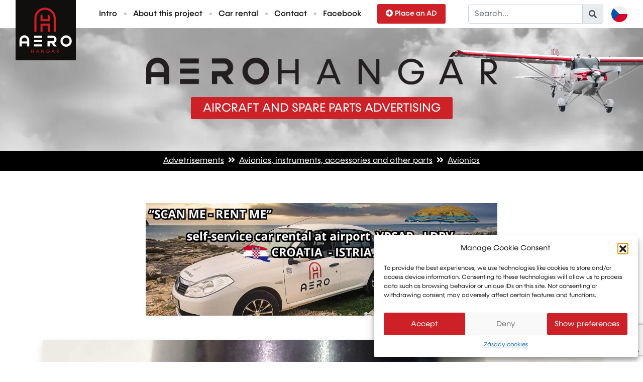

--- FILE ---
content_type: text/html; charset=UTF-8
request_url: https://www.aerohangar.cz/en/avionics-instruments-accessories-and-other-parts/avionics/vyskomer-winter-57mm/
body_size: 8898
content:
<!DOCTYPE html>
<html lang="en-GB" class="no-js">
<head>
<title>altimeter Winter 57mm - AEROHANGAR</title>
<meta name="google-site-verification" content="jiLwRlqwIHHTESO2p2rD-CijhQ8dBhqa8HwBHeo99oo" />
<meta charset="utf-8">
<meta http-equiv="X-UA-Compatible" content="IE=edge">
<meta name="viewport" content="width=device-width, initial-scale=1">
<meta name="author" content="FullNet servis [www.full-net.cz]; e-mail: info@full-net.cz">
<!--favico-->
<link rel="apple-touch-icon" sizes="57x57" href="https://www.aerohangar.cz/wp-content/themes/fns_template/assets/img/favico/apple-icon-57x57.png">
<link rel="apple-touch-icon" sizes="60x60" href="https://www.aerohangar.cz/wp-content/themes/fns_template/assets/img/favico/apple-icon-60x60.png">
<link rel="apple-touch-icon" sizes="72x72" href="https://www.aerohangar.cz/wp-content/themes/fns_template/assets/img/favico/apple-icon-72x72.png">
<link rel="apple-touch-icon" sizes="76x76" href="https://www.aerohangar.cz/wp-content/themes/fns_template/assets/img/favico/apple-icon-76x76.png">
<link rel="apple-touch-icon" sizes="114x114" href="https://www.aerohangar.cz/wp-content/themes/fns_template/assets/img/favico/apple-icon-114x114.png">
<link rel="apple-touch-icon" sizes="120x120" href="https://www.aerohangar.cz/wp-content/themes/fns_template/assets/img/favico/apple-icon-120x120.png">
<link rel="apple-touch-icon" sizes="144x144" href="https://www.aerohangar.cz/wp-content/themes/fns_template/assets/img/favico/apple-icon-144x144.png">
<link rel="apple-touch-icon" sizes="152x152" href="https://www.aerohangar.cz/wp-content/themes/fns_template/assets/img/favico/apple-icon-152x152.png">
<link rel="apple-touch-icon" sizes="180x180" href="https://www.aerohangar.cz/wp-content/themes/fns_template/assets/img/favico/apple-icon-180x180.png">
<link rel="icon" type="image/png" sizes="192x192" href="https://www.aerohangar.cz/wp-content/themes/fns_template/assets/img/favico/android-icon-192x192.png">
<link rel="icon" type="image/png" sizes="32x32" href="https://www.aerohangar.cz/wp-content/themes/fns_template/assets/img/favico/favicon-32x32.png">
<link rel="icon" type="image/png" sizes="96x96" href="https://www.aerohangar.cz/wp-content/themes/fns_template/assets/img/favico/favicon-96x96.png">
<link rel="icon" type="image/png" sizes="16x16" href="https://www.aerohangar.cz/wp-content/themes/fns_template/assets/img/favico/favicon-16x16.png">
<link rel="manifest" href="https://www.aerohangar.cz/wp-content/themes/fns_template/assets/img/favico/manifest.json">
<meta name="msapplication-TileColor" content="#000000">
<meta name="msapplication-TileImage" content="https://www.aerohangar.cz/wp-content/themes/fns_template/assets/img/favico/ms-icon-144x144.png">
<meta name="theme-color" content="#000000">
<!--wp_head-->
<meta name='robots' content='index, follow, max-image-preview:large, max-snippet:-1, max-video-preview:-1' />
<style>img:is([sizes="auto" i], [sizes^="auto," i]) { contain-intrinsic-size: 3000px 1500px }</style>
<link rel="alternate" href="https://www.aerohangar.cz/avionika-pristroje-prislusenstvi-a-ostatni-dily-letadel/letove-pristroje/vyskomer-winter-57mm/" hreflang="cs" />
<link rel="alternate" href="https://www.aerohangar.cz/en/avionics-instruments-accessories-and-other-parts/avionics/vyskomer-winter-57mm/" hreflang="en" />
<!-- This site is optimized with the Yoast SEO plugin v26.1.1 - https://yoast.com/wordpress/plugins/seo/ -->
<meta name="description" content="altimeter Winter 57mm" />
<link rel="canonical" href="https://www.aerohangar.cz/en/avionics-instruments-accessories-and-other-parts/avionics/vyskomer-winter-57mm/" />
<meta property="og:locale" content="en_GB" />
<meta property="og:locale:alternate" content="cs_CZ" />
<meta property="og:type" content="article" />
<meta property="og:title" content="výškoměr Winter 57mm - AEROHANGAR" />
<meta property="og:description" content="výškoměr Winter 57mm" />
<meta property="og:url" content="https://www.aerohangar.cz/en/avionics-instruments-accessories-and-other-parts/avionics/vyskomer-winter-57mm/" />
<meta property="og:site_name" content="AEROHANGAR" />
<meta property="article:published_time" content="2023-12-22T18:45:06+00:00" />
<meta property="og:image" content="https://www.aerohangar.cz/wp-content/uploads/2023/12/IMG_6330.jpeg" />
<meta property="og:image:width" content="1088" />
<meta property="og:image:height" content="488" />
<meta property="og:image:type" content="image/png" />
<meta name="author" content="inzerent" />
<meta name="twitter:card" content="summary_large_image" />
<meta name="twitter:image" content="https://www.aerohangar.cz/wp-content/uploads/2023/12/IMG_6330.jpeg" />
<meta name="twitter:label1" content="Written by" />
<meta name="twitter:data1" content="inzerent" />
<script type="application/ld+json" class="yoast-schema-graph">{"@context":"https://schema.org","@graph":[{"@type":"Article","@id":"https://www.aerohangar.cz/en/avionics-instruments-accessories-and-other-parts/avionics/vyskomer-winter-57mm/#article","isPartOf":{"@id":"https://www.aerohangar.cz/en/avionics-instruments-accessories-and-other-parts/avionics/vyskomer-winter-57mm/"},"author":{"name":"inzerent","@id":"https://www.aerohangar.cz/en/#/schema/person/43224ee8294b66828196246bcdf0ffca"},"headline":"výškoměr Winter 57mm","datePublished":"2023-12-22T18:45:06+00:00","mainEntityOfPage":{"@id":"https://www.aerohangar.cz/en/avionics-instruments-accessories-and-other-parts/avionics/vyskomer-winter-57mm/"},"wordCount":10,"publisher":{"@id":"https://www.aerohangar.cz/en/#organization"},"articleSection":["Avionics"],"inLanguage":"en-GB"},{"@type":"WebPage","@id":"https://www.aerohangar.cz/en/avionics-instruments-accessories-and-other-parts/avionics/vyskomer-winter-57mm/","url":"https://www.aerohangar.cz/en/avionics-instruments-accessories-and-other-parts/avionics/vyskomer-winter-57mm/","name":"výškoměr Winter 57mm - AEROHANGAR","isPartOf":{"@id":"https://www.aerohangar.cz/en/#website"},"datePublished":"2023-12-22T18:45:06+00:00","description":"výškoměr Winter 57mm","breadcrumb":{"@id":"https://www.aerohangar.cz/en/avionics-instruments-accessories-and-other-parts/avionics/vyskomer-winter-57mm/#breadcrumb"},"inLanguage":"en-GB","potentialAction":[{"@type":"ReadAction","target":["https://www.aerohangar.cz/en/avionics-instruments-accessories-and-other-parts/avionics/vyskomer-winter-57mm/"]}]},{"@type":"BreadcrumbList","@id":"https://www.aerohangar.cz/en/avionics-instruments-accessories-and-other-parts/avionics/vyskomer-winter-57mm/#breadcrumb","itemListElement":[{"@type":"ListItem","position":1,"name":"Domů","item":"https://www.aerohangar.cz/en/"},{"@type":"ListItem","position":2,"name":"výškoměr Winter 57mm"}]},{"@type":"WebSite","@id":"https://www.aerohangar.cz/en/#website","url":"https://www.aerohangar.cz/en/","name":"AEROHANGAR","description":"AIRCRAFT AND SPARE PARTS ADVERTISING","publisher":{"@id":"https://www.aerohangar.cz/en/#organization"},"potentialAction":[{"@type":"SearchAction","target":{"@type":"EntryPoint","urlTemplate":"https://www.aerohangar.cz/en/?s={search_term_string}"},"query-input":{"@type":"PropertyValueSpecification","valueRequired":true,"valueName":"search_term_string"}}],"inLanguage":"en-GB"},{"@type":"Organization","@id":"https://www.aerohangar.cz/en/#organization","name":"AEROHANGAR","url":"https://www.aerohangar.cz/en/","logo":{"@type":"ImageObject","inLanguage":"en-GB","@id":"https://www.aerohangar.cz/en/#/schema/logo/image/","url":"https://www.aerohangar.cz/wp-content/uploads/2021/04/logo.png","contentUrl":"https://www.aerohangar.cz/wp-content/uploads/2021/04/logo.png","width":150,"height":150,"caption":"AEROHANGAR"},"image":{"@id":"https://www.aerohangar.cz/en/#/schema/logo/image/"}},{"@type":"Person","@id":"https://www.aerohangar.cz/en/#/schema/person/43224ee8294b66828196246bcdf0ffca","name":"inzerent","image":{"@type":"ImageObject","inLanguage":"en-GB","@id":"https://www.aerohangar.cz/en/#/schema/person/image/","url":"https://secure.gravatar.com/avatar/9cd69213902a72d19eca8094065919af1ecac4b02c2b4dfe8416ad618fc7cf4c?s=96&d=mm&r=g","contentUrl":"https://secure.gravatar.com/avatar/9cd69213902a72d19eca8094065919af1ecac4b02c2b4dfe8416ad618fc7cf4c?s=96&d=mm&r=g","caption":"inzerent"}}]}</script>
<!-- / Yoast SEO plugin. -->
<link rel='stylesheet' id='dashicons-css' href='https://www.aerohangar.cz/wp-includes/css/dashicons.min.css?ver=6.8.3' type='text/css' media='all' />
<link rel='stylesheet' id='post-views-counter-frontend-css' href='https://www.aerohangar.cz/wp-content/plugins/post-views-counter/css/frontend.min.css?ver=1.5.5' type='text/css' media='all' />
<link rel='stylesheet' id='cmplz-general-css' href='https://www.aerohangar.cz/wp-content/plugins/complianz-gdpr/assets/css/cookieblocker.min.css?ver=1760441067' type='text/css' media='all' />
<link rel='stylesheet' id='bsearch-style-css' href='https://www.aerohangar.cz/wp-content/plugins/better-search/includes/css/bsearch-styles.min.css?ver=4.2.1' type='text/css' media='all' />
<link rel='stylesheet' id='bootstrap-css' href='https://www.aerohangar.cz/wp-content/themes/fns_template/assets/css/library/02-bootstrap.css?ver=1619989331' type='text/css' media='all' />
<link rel='stylesheet' id='fa-css' href='https://www.aerohangar.cz/wp-content/themes/fns_template/_modules/fa/css/04-fa.css?ver=1619989323' type='text/css' media='all' />
<link rel='stylesheet' id='lightgallery-css' href='https://www.aerohangar.cz/wp-content/themes/fns_template/_modules/lightgallery/css/50-lightgallery.css?ver=1619989327' type='text/css' media='all' />
<link rel='stylesheet' id='dropzone-css' href='https://www.aerohangar.cz/wp-content/themes/fns_template/assets/css/50-dropzone.css?ver=1619989199' type='text/css' media='all' />
<link rel='stylesheet' id='fonts-css' href='https://www.aerohangar.cz/wp-content/themes/fns_template/assets/css/50-fonts.css?ver=1619989199' type='text/css' media='all' />
<link rel='stylesheet' id='loginlogo-css' href='https://www.aerohangar.cz/wp-content/themes/fns_template/assets/css/50-loginlogo.css?ver=1619989199' type='text/css' media='all' />
<link rel='stylesheet' id='stickyOffset-css' href='https://www.aerohangar.cz/wp-content/themes/fns_template/assets/css/50-stickyOffset.css?ver=1619989199' type='text/css' media='all' />
<link rel='stylesheet' id='creative-css' href='https://www.aerohangar.cz/wp-content/themes/fns_template/assets/css/99-creative.css?ver=1759482776' type='text/css' media='all' />
<script type="text/javascript" id="post-views-counter-frontend-js-before">
/* <![CDATA[ */
var pvcArgsFrontend = {"mode":"rest_api","postID":9418,"requestURL":"https:\/\/www.aerohangar.cz\/wp-json\/post-views-counter\/view-post\/9418","nonce":"291c933beb","dataStorage":"cookies","multisite":false,"path":"\/","domain":""};
/* ]]> */
</script>
<script type="text/javascript" src="https://www.aerohangar.cz/wp-content/plugins/post-views-counter/js/frontend.min.js?ver=1.5.5" id="post-views-counter-frontend-js"></script>
<script type="text/javascript" src="https://www.aerohangar.cz/wp-content/plugins/fns-jquery-updater/js/jquery-3.4.1.min.js?ver=3.4.1" id="jquery-js"></script>
<link rel="https://api.w.org/" href="https://www.aerohangar.cz/wp-json/" /><link rel="alternate" title="JSON" type="application/json" href="https://www.aerohangar.cz/wp-json/wp/v2/posts/9418" /><link rel="alternate" title="oEmbed (JSON)" type="application/json+oembed" href="https://www.aerohangar.cz/wp-json/oembed/1.0/embed?url=https%3A%2F%2Fwww.aerohangar.cz%2Fen%2Favionics-instruments-accessories-and-other-parts%2Favionics%2Fvyskomer-winter-57mm%2F" />
<link rel="alternate" title="oEmbed (XML)" type="text/xml+oembed" href="https://www.aerohangar.cz/wp-json/oembed/1.0/embed?url=https%3A%2F%2Fwww.aerohangar.cz%2Fen%2Favionics-instruments-accessories-and-other-parts%2Favionics%2Fvyskomer-winter-57mm%2F&#038;format=xml" />
<style>.cmplz-hidden {
display: none !important;
}</style><!--end wp head-->
<!-- Global site tag (gtag.js) - Google Analytics-->
<script async src="https://www.googletagmanager.com/gtag/js?id=G-E183N0JK2P"></script>
<script>
window.dataLayer = window.dataLayer || [];
function gtag(){dataLayer.push(arguments);}
gtag('js', new Date());
gtag('config', 'G-E183N0JK2P');
</script>
<script src="https://www.google.com/recaptcha/api.js?render=6LdBkPUiAAAAAM-BB7h2wV1M-FjGbEBxWDz1Fbs4"></script>
</head>
<body class="wp-singular post-template-default single single-post postid-9418 single-format-standard wp-theme-fns_template">
<nav class="navbar navbar-expand-xl navbar-light fixed-top">
<div class="container-fluid">
<div></div>
<a class="navbar-brand p-0" href="https://www.aerohangar.cz/en">
<img src="https://www.aerohangar.cz/wp-content/uploads/2021/04/logo.png" class="logoBig" alt="logo" title="logo" />
<img src="https://www.aerohangar.cz/wp-content/uploads/2021/04/logo_sm.png" class="logoSmall" alt="logo" title="logo" />
</a>
<button class="navbar-toggler" type="button" data-toggle="collapse" data-target="#navbarSupportedContent" aria-controls="navbarSupportedContent" aria-expanded="false" aria-label="Toggle navigation">
<span class="navbar-toggler-icon"></span>
</button>
<div class="collapse navbar-collapse" id="navbarSupportedContent">
<ul class="navbar-nav mr-auto mt-4 mt-xl-0">
<li class="nav-item active">
<a class="nav-link separator" href="https://www.aerohangar.cz/en">Intro</a>
</li>
<li class="nav-item active">
<a class="nav-link separator" href="https://www.aerohangar.cz/en/#about">About this project</a>
</li>
<li class="nav-item active">
<a class="nav-link separator" href="https://www.aerohangar.cz/en/car-rental-vrsar-croatia/">Car rental
</a>
</li>
<li class="nav-item active">
<a class="nav-link separator" href="https://www.aerohangar.cz/en/#contact">Contact</a>
</li>
<li class="nav-item active">
<a class="nav-link" target="_blank" href="https://www.facebook.com/aerohangar">Facebook</a>
</li>
<li class="nav-item ml-3">
<a class="btn btnRed nav-link" href="https://www.aerohangar.cz/en/add-advert/"><i class="fas fa-plus-circle mr-1"></i>Place an AD</a>
</li>
</ul>
<form id="searchForm" action="https://www.aerohangar.cz/en/" method="get" class="form-inline my-2 my-xl-0">
<div class="input-group ml-3 ml-xl-0">
<input class="form-control" name="s" type="text" value="" placeholder="Search..." >
<div class="input-group-append">
<span class="input-group-text" id="inputGroupPrepend"><i class="fas fa-search"></i></span>
</div>
</div>
</form>
<a href="https://www.aerohangar.cz/avionika-pristroje-prislusenstvi-a-ostatni-dily-letadel/letove-pristroje/vyskomer-winter-57mm/" title="Switch to Čeština" class="ml-3 langSwitch">
<img width="32" height="32" loading="lazy" src="/wp-content/themes/fns_template/assets/img/cs.png" alt="multilang">
</a>
</div>
</div>
</nav>
<header id="header" class="b-lazy position-relative" data-src="https://www.aerohangar.cz/wp-content/uploads/2021/05/oblaka_slider_aerohangar.jpg" data-src-md="https://www.aerohangar.cz/wp-content/uploads/2021/05/oblaka_slider_aerohangar-1200x326.jpg" data-src-sm="https://www.aerohangar.cz/wp-content/uploads/2021/05/oblaka_slider_aerohangar-768x208.jpg">
<div class="letadlo">
<img src="https://www.aerohangar.cz/wp-content/uploads/2021/05/jen_letadlo_compress.png" alt="letadlo" class="img-fluid">
</div>
<div class="container-fluid h-100">
<div class="row h-100">
<div class="col h-100 text-center d-flex justify-content-center align-items-center">
<div class="pt-5">
<div>
<img src="https://www.aerohangar.cz/wp-content/uploads/2021/04/nadpis_hlavicka.png" alt="aerohangar header">
</div>
<div class="subHeader">
<div class="h1 py-2 px-4 mt-4">AIRCRAFT AND SPARE PARTS ADVERTISING</div>
</div>
</div>
</div>
</div>
</div>
</header>
<noscript>
<div class="container">
<div class="row">
<div class="col-12 text-center">
<div class="alert alert-danger" role="alert">
<i class="fas fa-times mr-1"></i> To get this webpage working properly, it's nessecary to have enabled Java script.          </div>
</div>
</div>
</div>
</noscript>
<div class="navi bgBlack textWhite">
<div class="container">
<div class="row">
<div class="col-12 text-center">
<p class="py-2 m-0">
<a href="https://www.aerohangar.cz/en#category" title="Zobrazit kategorie inzerátů." >Advetrisements</a>
<i class="fas fa-angle-double-right mx-1"></i>
<a href="https://www.aerohangar.cz/en/avionics-instruments-accessories-and-other-parts/" title="Show ADs from category Avionics, instruments, accessories and other parts." > Avionics, instruments, accessories and other parts</a>
<i class="fas fa-angle-double-right mx-1"></i>
<a href="https://www.aerohangar.cz/en/avionics-instruments-accessories-and-other-parts/avionics/" title="Show ADs from category Avionics." >Avionics</a>
</p>
</div>
</div>
</div>
</div>
<main class="post-9418 post type-post status-publish format-standard hentry category-avionics">
<article>
<div class="container">
<div id="banner-top">
<div class="row bannerLoader mb-5 ">
<div class="col-12 text-center">
<div class="loaderArea mx-auto d-flex align-items-center justify-content-center">
<i class="fas fa-circle-notch fa-spin"></i>
</div>
</div>
</div>
<div class="row banner mb-5 " data-position="top" style="display:none">
<div class="desktop col-12 d-none d-md-block text-center">
<a href="#" target="_blank">
<img loading="lazy" src="" class="img-fluid" alt="banner" style="max-width:700px">
</a>
</div>
<div class="mobile col-12 d-md-none text-center">
<a href="#" target="_blank">
<img loading="lazy" src="" class="img-fluid" alt="banner">
</a>
</div>
</div>
</div>
<div class="row">
<div class="col-12">
<div class="advertDetail shadow pb-4">
<div class="mainFoto b-lazy" data-src="https://www.aerohangar.cz/wp-content/uploads/2023/12/IMG_6330.jpeg" data-src-md="https://www.aerohangar.cz/wp-content/uploads/2023/12/IMG_6330-1200x1600.jpeg" data-src-sm="https://www.aerohangar.cz/wp-content/uploads/2023/12/IMG_6330-768x1024.jpeg">
<div class="text-center pb-3">
<div class="btn btnRed">
<i class="far fa-images mr-1"></i> Show photogallery <span class="badge badge-light">4</span>
</div>
</div>
</div>
<div class="lightgallery d-none">
<a href="https://www.aerohangar.cz/wp-content/uploads/2023/12/IMG_6330-1200x1600.jpeg" title="Photo detail - 9414" class="foto0 col-1">
<img src="https://www.aerohangar.cz/wp-content/uploads/2023/12/IMG_6330-1200x1600.jpeg" class="img-fluid w-100" />
</a>
<a href="https://www.aerohangar.cz/wp-content/uploads/2023/12/IMG_6329-1200x1600.jpeg" title="Photo detail - 9415" class="foto1 col-1">
<img src="https://www.aerohangar.cz/wp-content/uploads/2023/12/IMG_6329-1200x1600.jpeg" class="img-fluid w-100" />
</a>
<a href="https://www.aerohangar.cz/wp-content/uploads/2023/12/IMG_6331-1200x1600.jpeg" title="Photo detail - 9416" class="foto2 col-1">
<img src="https://www.aerohangar.cz/wp-content/uploads/2023/12/IMG_6331-1200x1600.jpeg" class="img-fluid w-100" />
</a>
<a href="https://www.aerohangar.cz/wp-content/uploads/2023/12/IMG_6332-1200x1600.jpeg" title="Photo detail - 9417" class="foto3 col-1">
<img src="https://www.aerohangar.cz/wp-content/uploads/2023/12/IMG_6332-1200x1600.jpeg" class="img-fluid w-100" />
</a>
</div>
<div class="content px-4 position-relative">
<div class="nadpis">
<h1 class="pb-0">
altimeter Winter 57mm                                      </h1>
</div>
<div class="meta pb-2">
<i class="fas fa-map-marker-alt mr-1"></i>Český Krumlov                </div>
<div class="lead pb-2 textRed font-weight-bold">
8 500 CZK                                  </div>
<div class="alert alert-danger text-center" role="alert">
<div class="font-weight-bold">
<i class="far fa-times-circle mr-1"></i>This AD is not active anymore.<br />
</div>
<a href="https://www.aerohangar.cz/en/avionics-instruments-accessories-and-other-parts/avionics/" class="btn btnRed mt-3" title="Show ADs from category Avionics." >Zobrazit podobné inzeráty</a>
</div>
<div class="popis">
<p>
altimeter Winter 57mm                                      </p>
</div>
<div class="detailItem m-0 row">
<div class="col-12 col-md-6">
<div class="row mb-2">
<div class="col-12 col-sm-6 font-weight-bold">
Advertisement type:
</div>
<div class="col-12 col-sm-6">
Offer                      </div>
</div>
</div>
<div class="col-12 col-md-6">
<div class="row mb-2">
<div class="col-12 col-sm-6 font-weight-bold">
Manufacturer:
</div>
<div class="col-12 col-sm-6">
Winter                      </div>
</div>
</div>
</div>
</div>
</div>
</div>
</div>
<div id="banner-bottom">
<div class="row bannerLoader mb-5 mt-5">
<div class="col-12 text-center">
<div class="loaderArea mx-auto d-flex align-items-center justify-content-center">
<i class="fas fa-circle-notch fa-spin"></i>
</div>
</div>
</div>
<div class="row banner mb-5 mt-5" data-position="bottom" style="display:none">
<div class="desktop col-12 d-none d-md-block text-center">
<a href="#" target="_blank">
<img loading="lazy" src="" class="img-fluid" alt="banner" style="max-width:700px">
</a>
</div>
<div class="mobile col-12 d-md-none text-center">
<a href="#" target="_blank">
<img loading="lazy" src="" class="img-fluid" alt="banner">
</a>
</div>
</div>
</div>
</div>
</article>
</main>
    <section id="contact" class="bgBlack textWhite">
<div class="container">
<div class="row">
<div class="col-12 col-md-3 col-xl-3 mb-4">
<img src="https://www.aerohangar.cz/wp-content/uploads/2021/04/logoFooter.png" alt="logo footer" class="img-fluid">
</div>
<div class="col-12 col-md-5 col-xl-4 mb-4">
<div class="jmeno textRed font-weight-bold">
Marketing: Michal Drásal<br />
Technology and advertising: Vít Jirka            </div>
<div>
<span class="textRed font-weight-bold mr-1">E:</span> <a target="_blank" href="mailto:aerohangar@aerohangar.cz" title="Napsat">aerohangar@aerohangar.cz</a>
</div>
<div>
<span class="textRed font-weight-bold"><i class="fab fa-facebook-square mr-1"></i></span> <a target="_blank" href="https://www.facebook.com/aerohangar" title="FB">aerohangar</a>
</div>
</div>
<div class="d-none d-xl-block col-xl-3"></div>
<div class="col-12 col-md-4 col-xl-3">
</div>
</div>
</div>
</section>
<footer class="bgBlack textWhite">
<div class="container border-top pt-3">
<div class="row">
<p class="col small text-center p-0 m-0">
<strong>© 2026</strong> | Created by <a target="_blank" href="https://www.full-net.cz" rel="noopener">FullNet servis</a> | Designed by <a target="_blank" href="https://www.jaroslavtomek.cz" rel="noopener">JT Design</a>
</p>
</div>
</div>
</footer>
<script type="speculationrules">
{"prefetch":[{"source":"document","where":{"and":[{"href_matches":"\/*"},{"not":{"href_matches":["\/wp-*.php","\/wp-admin\/*","\/wp-content\/uploads\/*","\/wp-content\/*","\/wp-content\/plugins\/*","\/wp-content\/themes\/fns_template\/*","\/*\\?(.+)"]}},{"not":{"selector_matches":"a[rel~=\"nofollow\"]"}},{"not":{"selector_matches":".no-prefetch, .no-prefetch a"}}]},"eagerness":"conservative"}]}
</script>
<!-- Consent Management powered by Complianz | GDPR/CCPA Cookie Consent https://wordpress.org/plugins/complianz-gdpr -->
<div id="cmplz-cookiebanner-container"><div class="cmplz-cookiebanner cmplz-hidden banner-1 bottom-right-view-preferences optin cmplz-bottom-right cmplz-categories-type-view-preferences" aria-modal="true" data-nosnippet="true" role="dialog" aria-live="polite" aria-labelledby="cmplz-header-1-optin" aria-describedby="cmplz-message-1-optin">
<div class="cmplz-header">
<div class="cmplz-logo"></div>
<div class="cmplz-title" id="cmplz-header-1-optin">Manage Cookie Consent</div>
<div class="cmplz-close" tabindex="0" role="button" aria-label="Close dialogue">
<svg aria-hidden="true" focusable="false" data-prefix="fas" data-icon="times" class="svg-inline--fa fa-times fa-w-11" role="img" xmlns="http://www.w3.org/2000/svg" viewBox="0 0 352 512"><path fill="currentColor" d="M242.72 256l100.07-100.07c12.28-12.28 12.28-32.19 0-44.48l-22.24-22.24c-12.28-12.28-32.19-12.28-44.48 0L176 189.28 75.93 89.21c-12.28-12.28-32.19-12.28-44.48 0L9.21 111.45c-12.28 12.28-12.28 32.19 0 44.48L109.28 256 9.21 356.07c-12.28 12.28-12.28 32.19 0 44.48l22.24 22.24c12.28 12.28 32.2 12.28 44.48 0L176 322.72l100.07 100.07c12.28 12.28 32.2 12.28 44.48 0l22.24-22.24c12.28-12.28 12.28-32.19 0-44.48L242.72 256z"></path></svg>
</div>
</div>
<div class="cmplz-divider cmplz-divider-header"></div>
<div class="cmplz-body">
<div class="cmplz-message" id="cmplz-message-1-optin">To provide the best experiences, we use technologies like cookies to store and/or access device information. Consenting to these technologies will allow us to process data such as browsing behavior or unique IDs on this site. Not consenting or withdrawing consent, may adversely affect certain features and functions.</div>
<!-- categories start -->
<div class="cmplz-categories">
<details class="cmplz-category cmplz-functional" >
<summary>
<span class="cmplz-category-header">
<span class="cmplz-category-title">Functional</span>
<span class='cmplz-always-active'>
<span class="cmplz-banner-checkbox">
<input type="checkbox"
id="cmplz-functional-optin"
data-category="cmplz_functional"
class="cmplz-consent-checkbox cmplz-functional"
size="40"
value="1"/>
<label class="cmplz-label" for="cmplz-functional-optin"><span class="screen-reader-text">Functional</span></label>
</span>
Always active							</span>
<span class="cmplz-icon cmplz-open">
<svg xmlns="http://www.w3.org/2000/svg" viewBox="0 0 448 512"  height="18" ><path d="M224 416c-8.188 0-16.38-3.125-22.62-9.375l-192-192c-12.5-12.5-12.5-32.75 0-45.25s32.75-12.5 45.25 0L224 338.8l169.4-169.4c12.5-12.5 32.75-12.5 45.25 0s12.5 32.75 0 45.25l-192 192C240.4 412.9 232.2 416 224 416z"/></svg>
</span>
</span>
</summary>
<div class="cmplz-description">
<span class="cmplz-description-functional">The technical storage or access is strictly necessary for the legitimate purpose of enabling the use of a specific service explicitly requested by the subscriber or user, or for the sole purpose of carrying out the transmission of a communication over an electronic communications network.</span>
</div>
</details>
<details class="cmplz-category cmplz-preferences" >
<summary>
<span class="cmplz-category-header">
<span class="cmplz-category-title">Preferences</span>
<span class="cmplz-banner-checkbox">
<input type="checkbox"
id="cmplz-preferences-optin"
data-category="cmplz_preferences"
class="cmplz-consent-checkbox cmplz-preferences"
size="40"
value="1"/>
<label class="cmplz-label" for="cmplz-preferences-optin"><span class="screen-reader-text">Preferences</span></label>
</span>
<span class="cmplz-icon cmplz-open">
<svg xmlns="http://www.w3.org/2000/svg" viewBox="0 0 448 512"  height="18" ><path d="M224 416c-8.188 0-16.38-3.125-22.62-9.375l-192-192c-12.5-12.5-12.5-32.75 0-45.25s32.75-12.5 45.25 0L224 338.8l169.4-169.4c12.5-12.5 32.75-12.5 45.25 0s12.5 32.75 0 45.25l-192 192C240.4 412.9 232.2 416 224 416z"/></svg>
</span>
</span>
</summary>
<div class="cmplz-description">
<span class="cmplz-description-preferences">The technical storage or access is necessary for the legitimate purpose of storing preferences that are not requested by the subscriber or user.</span>
</div>
</details>
<details class="cmplz-category cmplz-statistics" >
<summary>
<span class="cmplz-category-header">
<span class="cmplz-category-title">Statistics</span>
<span class="cmplz-banner-checkbox">
<input type="checkbox"
id="cmplz-statistics-optin"
data-category="cmplz_statistics"
class="cmplz-consent-checkbox cmplz-statistics"
size="40"
value="1"/>
<label class="cmplz-label" for="cmplz-statistics-optin"><span class="screen-reader-text">Statistics</span></label>
</span>
<span class="cmplz-icon cmplz-open">
<svg xmlns="http://www.w3.org/2000/svg" viewBox="0 0 448 512"  height="18" ><path d="M224 416c-8.188 0-16.38-3.125-22.62-9.375l-192-192c-12.5-12.5-12.5-32.75 0-45.25s32.75-12.5 45.25 0L224 338.8l169.4-169.4c12.5-12.5 32.75-12.5 45.25 0s12.5 32.75 0 45.25l-192 192C240.4 412.9 232.2 416 224 416z"/></svg>
</span>
</span>
</summary>
<div class="cmplz-description">
<span class="cmplz-description-statistics">The technical storage or access that is used exclusively for statistical purposes.</span>
<span class="cmplz-description-statistics-anonymous">The technical storage or access that is used exclusively for statistical purposes.</span>
</div>
</details>
<details class="cmplz-category cmplz-marketing" >
<summary>
<span class="cmplz-category-header">
<span class="cmplz-category-title">Marketing</span>
<span class="cmplz-banner-checkbox">
<input type="checkbox"
id="cmplz-marketing-optin"
data-category="cmplz_marketing"
class="cmplz-consent-checkbox cmplz-marketing"
size="40"
value="1"/>
<label class="cmplz-label" for="cmplz-marketing-optin"><span class="screen-reader-text">Marketing</span></label>
</span>
<span class="cmplz-icon cmplz-open">
<svg xmlns="http://www.w3.org/2000/svg" viewBox="0 0 448 512"  height="18" ><path d="M224 416c-8.188 0-16.38-3.125-22.62-9.375l-192-192c-12.5-12.5-12.5-32.75 0-45.25s32.75-12.5 45.25 0L224 338.8l169.4-169.4c12.5-12.5 32.75-12.5 45.25 0s12.5 32.75 0 45.25l-192 192C240.4 412.9 232.2 416 224 416z"/></svg>
</span>
</span>
</summary>
<div class="cmplz-description">
<span class="cmplz-description-marketing">The technical storage or access is required to create user profiles to send advertising, or to track the user on a website or across several websites for similar marketing purposes.</span>
</div>
</details>
</div><!-- categories end -->
</div>
<div class="cmplz-links cmplz-information">
<a class="cmplz-link cmplz-manage-options cookie-statement" href="#" data-relative_url="#cmplz-manage-consent-container">Manage options</a>
<a class="cmplz-link cmplz-manage-third-parties cookie-statement" href="#" data-relative_url="#cmplz-cookies-overview">Manage services</a>
<a class="cmplz-link cmplz-manage-vendors tcf cookie-statement" href="#" data-relative_url="#cmplz-tcf-wrapper">Manage {vendor_count} vendors</a>
<a class="cmplz-link cmplz-external cmplz-read-more-purposes tcf" target="_blank" rel="noopener noreferrer nofollow" href="https://cookiedatabase.org/tcf/purposes/">Read more about these purposes</a>
</div>
<div class="cmplz-divider cmplz-footer"></div>
<div class="cmplz-buttons">
<button class="cmplz-btn cmplz-accept">Accept</button>
<button class="cmplz-btn cmplz-deny">Deny</button>
<button class="cmplz-btn cmplz-view-preferences">Show preferences</button>
<button class="cmplz-btn cmplz-save-preferences">Save preferences</button>
<a class="cmplz-btn cmplz-manage-options tcf cookie-statement" href="#" data-relative_url="#cmplz-manage-consent-container">Show preferences</a>
</div>
<div class="cmplz-links cmplz-documents">
<a class="cmplz-link cookie-statement" href="#" data-relative_url="">{title}</a>
<a class="cmplz-link privacy-statement" href="#" data-relative_url="">{title}</a>
<a class="cmplz-link impressum" href="#" data-relative_url="">{title}</a>
</div>
</div>
</div>
<div id="cmplz-manage-consent" data-nosnippet="true"><button class="cmplz-btn cmplz-hidden cmplz-manage-consent manage-consent-1">Manage consent</button>
</div><script type="text/javascript" src="https://www.aerohangar.cz/wp-includes/js/jquery/ui/core.min.js?ver=1.13.3" id="jquery-ui-core-js"></script>
<script type="text/javascript" src="https://www.aerohangar.cz/wp-includes/js/jquery/ui/mouse.min.js?ver=1.13.3" id="jquery-ui-mouse-js"></script>
<script type="text/javascript" src="https://www.aerohangar.cz/wp-includes/js/jquery/ui/sortable.min.js?ver=1.13.3" id="jquery-ui-sortable-js"></script>
<script type="text/javascript" src="https://www.aerohangar.cz/wp-content/themes/fns_template/assets/js/library/05-popper.js?ver=1619989335" id="popper-js"></script>
<script type="text/javascript" src="https://www.aerohangar.cz/wp-content/themes/fns_template/assets/js/library/10-bootstrap.js?ver=1619989335" id="bootstrap-js"></script>
<script type="text/javascript" src="https://www.aerohangar.cz/wp-content/themes/fns_template/assets/js/library/50-autoLink.js?ver=1620160835" id="autoLink-js"></script>
<script type="text/javascript" src="https://www.aerohangar.cz/wp-content/themes/fns_template/assets/js/library/50-belazy.js?ver=1619989334" id="belazy-js"></script>
<script type="text/javascript" src="https://www.aerohangar.cz/wp-content/themes/fns_template/assets/js/library/50-dropzone.js?ver=1712076188" id="dropzone-js"></script>
<script type="text/javascript" src="https://www.aerohangar.cz/wp-content/themes/fns_template/assets/js/library/50-jaralax.js?ver=1619989334" id="jaralax-js"></script>
<script type="text/javascript" src="https://www.aerohangar.cz/wp-content/themes/fns_template/assets/js/library/50-jsCookies.js?ver=1684836621" id="jsCookies-js"></script>
<script type="text/javascript" src="https://www.aerohangar.cz/wp-content/themes/fns_template/_modules/lightgallery/js/50-lightgallery.js?ver=1681490645" id="lightgallery-js"></script>
<script type="text/javascript" src="https://www.aerohangar.cz/wp-content/themes/fns_template/_modules/lightgallery/js/51-lightballery_mosewhell.js?ver=1681490741" id="lightballery_mosewhell-js"></script>
<script type="text/javascript" src="https://www.aerohangar.cz/wp-content/themes/fns_template/_modules/lightgallery/js/60-lg-video.min.js?ver=1681490746" id="lg-js"></script>
<script type="text/javascript" src="https://www.aerohangar.cz/wp-content/themes/fns_template/_modules/lightgallery/js/60-lgZoom.js?ver=1681490749" id="lgZoom-js"></script>
<script type="text/javascript" src="https://www.aerohangar.cz/wp-content/themes/fns_template/_modules/lightgallery/js/61-lightGalleryCustom.js?ver=1744057653" id="lightGalleryCustom-js"></script>
<script type="text/javascript" src="https://www.aerohangar.cz/wp-content/themes/fns_template/assets/js/50-autoLinkCustom.js?ver=1620195762" id="autoLinkCustom-js"></script>
<script type="text/javascript" src="https://www.aerohangar.cz/wp-content/themes/fns_template/assets/js/50-autolang.js?ver=1744125070" id="autolang-js"></script>
<script type="text/javascript" src="https://www.aerohangar.cz/wp-content/themes/fns_template/assets/js/50-banner.js?ver=1744122662" id="banner-js"></script>
<script type="text/javascript" src="https://www.aerohangar.cz/wp-content/themes/fns_template/assets/js/50-deleteAdvert.js?ver=1619989201" id="deleteAdvert-js"></script>
<script type="text/javascript" src="https://www.aerohangar.cz/wp-content/themes/fns_template/assets/js/50-editAdvert.js?ver=1619989201" id="editAdvert-js"></script>
<script type="text/javascript" src="https://www.aerohangar.cz/wp-content/themes/fns_template/assets/js/50-jsAdresa.js?ver=1619989200" id="jsAdresa-js"></script>
<script type="text/javascript" src="https://www.aerohangar.cz/wp-content/themes/fns_template/assets/js/50-lazy-load.js?ver=1619989200" id="lazy-js"></script>
<script type="text/javascript" id="lazyLoadPost-js-extra">
/* <![CDATA[ */
var load_next = "Load next";
var loading = "Loading more";
/* ]]> */
</script>
<script type="text/javascript" src="https://www.aerohangar.cz/wp-content/themes/fns_template/assets/js/50-lazyLoadPost.js?ver=1684846518" id="lazyLoadPost-js"></script>
<script type="text/javascript" src="https://www.aerohangar.cz/wp-content/themes/fns_template/assets/js/50-modal.js?ver=1619989201" id="modal-js"></script>
<script type="text/javascript" src="https://www.aerohangar.cz/wp-content/themes/fns_template/assets/js/50-navbar.js?ver=1619989201" id="navbar-js"></script>
<script type="text/javascript" src="https://www.aerohangar.cz/wp-content/themes/fns_template/assets/js/50-presettings.js?ver=1619989202" id="presettings-js"></script>
<script type="text/javascript" src="https://www.aerohangar.cz/wp-content/themes/fns_template/assets/js/50-prodlouzeniInzeratu.js?ver=1681821066" id="prodlouzeniInzeratu-js"></script>
<script type="text/javascript" src="https://www.aerohangar.cz/wp-content/themes/fns_template/assets/js/50-replyAdvert.js?ver=1619989201" id="replyAdvert-js"></script>
<script type="text/javascript" src="https://www.aerohangar.cz/wp-content/themes/fns_template/assets/js/50-respoImage.js?ver=1619989200" id="respoImage-js"></script>
<script type="text/javascript" src="https://www.aerohangar.cz/wp-content/themes/fns_template/assets/js/50-searchForm.js?ver=1619989201" id="searchForm-js"></script>
<script type="text/javascript" src="https://www.aerohangar.cz/wp-content/themes/fns_template/assets/js/50-sendAdvert.js?ver=1684756944" id="sendAdvert-js"></script>
<script type="text/javascript" src="https://www.aerohangar.cz/wp-content/themes/fns_template/assets/js/50-seo.js?ver=1619989201" id="seo-js"></script>
<script type="text/javascript" id="toggleFilter-js-extra">
/* <![CDATA[ */
var show_filter = "Show filter";
var hide_filter = "Hide filter";
/* ]]> */
</script>
<script type="text/javascript" src="https://www.aerohangar.cz/wp-content/themes/fns_template/assets/js/50-toggleFilter.js?ver=1684762870" id="toggleFilter-js"></script>
<script type="text/javascript" id="viewCount-js-extra">
/* <![CDATA[ */
var id = 9418;
/* ]]> */
</script>
<script type="text/javascript" src="https://www.aerohangar.cz/wp-content/themes/fns_template/assets/js/50-viewCount.js?ver=1744123663" id="viewCount-js"></script>
<script type="text/javascript" id="dropzonecustom-js-extra">
/* <![CDATA[ */
var home_url = "https:\/\/www.aerohangar.cz\/";
var lang = "en";
var drag_files = "Drag and drop files to upload.";
var drag_foto = "Drag and drop photos to upload.";
var drag_error = "Your browser does not support drag and drop uploading.";
var dropzone_error = "Dropzone does not work. For upload please use form bellow";
var to_large_file = "File is too big";
var max_size = "Maximum size";
var invalid_file_type = "This file type is not supported";
var upload_cancel = "Cancel uploading";
var upload_cancel_confirm = "Are you sure to cancel upload?";
var delete_file = "Delete file";
var max_files = "Not possible to upload more files.";
var max_attachments = "Maximum attachement count is";
/* ]]> */
</script>
<script type="text/javascript" src="https://www.aerohangar.cz/wp-content/themes/fns_template/assets/js/51-dropzonecustom.js?ver=1694439693" id="dropzonecustom-js"></script>
<script type="text/javascript" src="https://www.aerohangar.cz/wp-content/themes/fns_template/assets/js/99-creative.js?ver=1619989201" id="creative-js"></script>
<script type="text/javascript" id="cmplz-cookiebanner-js-extra">
/* <![CDATA[ */
var complianz = {"prefix":"cmplz_","user_banner_id":"1","set_cookies":[],"block_ajax_content":"","banner_version":"19","version":"7.4.2","store_consent":"","do_not_track_enabled":"","consenttype":"optin","region":"eu","geoip":"","dismiss_timeout":"","disable_cookiebanner":"","soft_cookiewall":"","dismiss_on_scroll":"","cookie_expiry":"365","url":"https:\/\/www.aerohangar.cz\/wp-json\/complianz\/v1\/","locale":"lang=en&locale=en_GB","set_cookies_on_root":"","cookie_domain":"","current_policy_id":"18","cookie_path":"\/","categories":{"statistics":"statistics","marketing":"marketing"},"tcf_active":"","placeholdertext":"Click to accept {category} cookies and enable this content","css_file":"https:\/\/www.aerohangar.cz\/wp-content\/uploads\/complianz\/css\/banner-{banner_id}-{type}.css?v=19","page_links":{"eu":{"cookie-statement":{"title":"Z\u00e1sady cookies ","url":"https:\/\/www.aerohangar.cz\/zasady-cookies-eu\/"}}},"tm_categories":"","forceEnableStats":"","preview":"","clean_cookies":"","aria_label":"Click to accept {category} cookies and enable this content"};
/* ]]> */
</script>
<script defer type="text/javascript" src="https://www.aerohangar.cz/wp-content/plugins/complianz-gdpr/cookiebanner/js/complianz.min.js?ver=1760441072" id="cmplz-cookiebanner-js"></script>
<script type='text/javascript'>
(function() {
var expirationDate = new Date();
expirationDate.setTime( expirationDate.getTime() + 31536000 * 1000 );
document.cookie = "pll_language=en; expires=" + expirationDate.toUTCString() + "; path=/; secure; SameSite=Lax";
}());
</script>
</body>
</html><!-- WP Fastest Cache file was created in 0.166 seconds, on 29. 1. 2026 @ 1:00 --><!-- via php -->

--- FILE ---
content_type: text/html; charset=utf-8
request_url: https://www.google.com/recaptcha/api2/anchor?ar=1&k=6LdBkPUiAAAAAM-BB7h2wV1M-FjGbEBxWDz1Fbs4&co=aHR0cHM6Ly93d3cuYWVyb2hhbmdhci5jejo0NDM.&hl=en&v=N67nZn4AqZkNcbeMu4prBgzg&size=invisible&anchor-ms=20000&execute-ms=30000&cb=71l5ttyg0yjs
body_size: 48692
content:
<!DOCTYPE HTML><html dir="ltr" lang="en"><head><meta http-equiv="Content-Type" content="text/html; charset=UTF-8">
<meta http-equiv="X-UA-Compatible" content="IE=edge">
<title>reCAPTCHA</title>
<style type="text/css">
/* cyrillic-ext */
@font-face {
  font-family: 'Roboto';
  font-style: normal;
  font-weight: 400;
  font-stretch: 100%;
  src: url(//fonts.gstatic.com/s/roboto/v48/KFO7CnqEu92Fr1ME7kSn66aGLdTylUAMa3GUBHMdazTgWw.woff2) format('woff2');
  unicode-range: U+0460-052F, U+1C80-1C8A, U+20B4, U+2DE0-2DFF, U+A640-A69F, U+FE2E-FE2F;
}
/* cyrillic */
@font-face {
  font-family: 'Roboto';
  font-style: normal;
  font-weight: 400;
  font-stretch: 100%;
  src: url(//fonts.gstatic.com/s/roboto/v48/KFO7CnqEu92Fr1ME7kSn66aGLdTylUAMa3iUBHMdazTgWw.woff2) format('woff2');
  unicode-range: U+0301, U+0400-045F, U+0490-0491, U+04B0-04B1, U+2116;
}
/* greek-ext */
@font-face {
  font-family: 'Roboto';
  font-style: normal;
  font-weight: 400;
  font-stretch: 100%;
  src: url(//fonts.gstatic.com/s/roboto/v48/KFO7CnqEu92Fr1ME7kSn66aGLdTylUAMa3CUBHMdazTgWw.woff2) format('woff2');
  unicode-range: U+1F00-1FFF;
}
/* greek */
@font-face {
  font-family: 'Roboto';
  font-style: normal;
  font-weight: 400;
  font-stretch: 100%;
  src: url(//fonts.gstatic.com/s/roboto/v48/KFO7CnqEu92Fr1ME7kSn66aGLdTylUAMa3-UBHMdazTgWw.woff2) format('woff2');
  unicode-range: U+0370-0377, U+037A-037F, U+0384-038A, U+038C, U+038E-03A1, U+03A3-03FF;
}
/* math */
@font-face {
  font-family: 'Roboto';
  font-style: normal;
  font-weight: 400;
  font-stretch: 100%;
  src: url(//fonts.gstatic.com/s/roboto/v48/KFO7CnqEu92Fr1ME7kSn66aGLdTylUAMawCUBHMdazTgWw.woff2) format('woff2');
  unicode-range: U+0302-0303, U+0305, U+0307-0308, U+0310, U+0312, U+0315, U+031A, U+0326-0327, U+032C, U+032F-0330, U+0332-0333, U+0338, U+033A, U+0346, U+034D, U+0391-03A1, U+03A3-03A9, U+03B1-03C9, U+03D1, U+03D5-03D6, U+03F0-03F1, U+03F4-03F5, U+2016-2017, U+2034-2038, U+203C, U+2040, U+2043, U+2047, U+2050, U+2057, U+205F, U+2070-2071, U+2074-208E, U+2090-209C, U+20D0-20DC, U+20E1, U+20E5-20EF, U+2100-2112, U+2114-2115, U+2117-2121, U+2123-214F, U+2190, U+2192, U+2194-21AE, U+21B0-21E5, U+21F1-21F2, U+21F4-2211, U+2213-2214, U+2216-22FF, U+2308-230B, U+2310, U+2319, U+231C-2321, U+2336-237A, U+237C, U+2395, U+239B-23B7, U+23D0, U+23DC-23E1, U+2474-2475, U+25AF, U+25B3, U+25B7, U+25BD, U+25C1, U+25CA, U+25CC, U+25FB, U+266D-266F, U+27C0-27FF, U+2900-2AFF, U+2B0E-2B11, U+2B30-2B4C, U+2BFE, U+3030, U+FF5B, U+FF5D, U+1D400-1D7FF, U+1EE00-1EEFF;
}
/* symbols */
@font-face {
  font-family: 'Roboto';
  font-style: normal;
  font-weight: 400;
  font-stretch: 100%;
  src: url(//fonts.gstatic.com/s/roboto/v48/KFO7CnqEu92Fr1ME7kSn66aGLdTylUAMaxKUBHMdazTgWw.woff2) format('woff2');
  unicode-range: U+0001-000C, U+000E-001F, U+007F-009F, U+20DD-20E0, U+20E2-20E4, U+2150-218F, U+2190, U+2192, U+2194-2199, U+21AF, U+21E6-21F0, U+21F3, U+2218-2219, U+2299, U+22C4-22C6, U+2300-243F, U+2440-244A, U+2460-24FF, U+25A0-27BF, U+2800-28FF, U+2921-2922, U+2981, U+29BF, U+29EB, U+2B00-2BFF, U+4DC0-4DFF, U+FFF9-FFFB, U+10140-1018E, U+10190-1019C, U+101A0, U+101D0-101FD, U+102E0-102FB, U+10E60-10E7E, U+1D2C0-1D2D3, U+1D2E0-1D37F, U+1F000-1F0FF, U+1F100-1F1AD, U+1F1E6-1F1FF, U+1F30D-1F30F, U+1F315, U+1F31C, U+1F31E, U+1F320-1F32C, U+1F336, U+1F378, U+1F37D, U+1F382, U+1F393-1F39F, U+1F3A7-1F3A8, U+1F3AC-1F3AF, U+1F3C2, U+1F3C4-1F3C6, U+1F3CA-1F3CE, U+1F3D4-1F3E0, U+1F3ED, U+1F3F1-1F3F3, U+1F3F5-1F3F7, U+1F408, U+1F415, U+1F41F, U+1F426, U+1F43F, U+1F441-1F442, U+1F444, U+1F446-1F449, U+1F44C-1F44E, U+1F453, U+1F46A, U+1F47D, U+1F4A3, U+1F4B0, U+1F4B3, U+1F4B9, U+1F4BB, U+1F4BF, U+1F4C8-1F4CB, U+1F4D6, U+1F4DA, U+1F4DF, U+1F4E3-1F4E6, U+1F4EA-1F4ED, U+1F4F7, U+1F4F9-1F4FB, U+1F4FD-1F4FE, U+1F503, U+1F507-1F50B, U+1F50D, U+1F512-1F513, U+1F53E-1F54A, U+1F54F-1F5FA, U+1F610, U+1F650-1F67F, U+1F687, U+1F68D, U+1F691, U+1F694, U+1F698, U+1F6AD, U+1F6B2, U+1F6B9-1F6BA, U+1F6BC, U+1F6C6-1F6CF, U+1F6D3-1F6D7, U+1F6E0-1F6EA, U+1F6F0-1F6F3, U+1F6F7-1F6FC, U+1F700-1F7FF, U+1F800-1F80B, U+1F810-1F847, U+1F850-1F859, U+1F860-1F887, U+1F890-1F8AD, U+1F8B0-1F8BB, U+1F8C0-1F8C1, U+1F900-1F90B, U+1F93B, U+1F946, U+1F984, U+1F996, U+1F9E9, U+1FA00-1FA6F, U+1FA70-1FA7C, U+1FA80-1FA89, U+1FA8F-1FAC6, U+1FACE-1FADC, U+1FADF-1FAE9, U+1FAF0-1FAF8, U+1FB00-1FBFF;
}
/* vietnamese */
@font-face {
  font-family: 'Roboto';
  font-style: normal;
  font-weight: 400;
  font-stretch: 100%;
  src: url(//fonts.gstatic.com/s/roboto/v48/KFO7CnqEu92Fr1ME7kSn66aGLdTylUAMa3OUBHMdazTgWw.woff2) format('woff2');
  unicode-range: U+0102-0103, U+0110-0111, U+0128-0129, U+0168-0169, U+01A0-01A1, U+01AF-01B0, U+0300-0301, U+0303-0304, U+0308-0309, U+0323, U+0329, U+1EA0-1EF9, U+20AB;
}
/* latin-ext */
@font-face {
  font-family: 'Roboto';
  font-style: normal;
  font-weight: 400;
  font-stretch: 100%;
  src: url(//fonts.gstatic.com/s/roboto/v48/KFO7CnqEu92Fr1ME7kSn66aGLdTylUAMa3KUBHMdazTgWw.woff2) format('woff2');
  unicode-range: U+0100-02BA, U+02BD-02C5, U+02C7-02CC, U+02CE-02D7, U+02DD-02FF, U+0304, U+0308, U+0329, U+1D00-1DBF, U+1E00-1E9F, U+1EF2-1EFF, U+2020, U+20A0-20AB, U+20AD-20C0, U+2113, U+2C60-2C7F, U+A720-A7FF;
}
/* latin */
@font-face {
  font-family: 'Roboto';
  font-style: normal;
  font-weight: 400;
  font-stretch: 100%;
  src: url(//fonts.gstatic.com/s/roboto/v48/KFO7CnqEu92Fr1ME7kSn66aGLdTylUAMa3yUBHMdazQ.woff2) format('woff2');
  unicode-range: U+0000-00FF, U+0131, U+0152-0153, U+02BB-02BC, U+02C6, U+02DA, U+02DC, U+0304, U+0308, U+0329, U+2000-206F, U+20AC, U+2122, U+2191, U+2193, U+2212, U+2215, U+FEFF, U+FFFD;
}
/* cyrillic-ext */
@font-face {
  font-family: 'Roboto';
  font-style: normal;
  font-weight: 500;
  font-stretch: 100%;
  src: url(//fonts.gstatic.com/s/roboto/v48/KFO7CnqEu92Fr1ME7kSn66aGLdTylUAMa3GUBHMdazTgWw.woff2) format('woff2');
  unicode-range: U+0460-052F, U+1C80-1C8A, U+20B4, U+2DE0-2DFF, U+A640-A69F, U+FE2E-FE2F;
}
/* cyrillic */
@font-face {
  font-family: 'Roboto';
  font-style: normal;
  font-weight: 500;
  font-stretch: 100%;
  src: url(//fonts.gstatic.com/s/roboto/v48/KFO7CnqEu92Fr1ME7kSn66aGLdTylUAMa3iUBHMdazTgWw.woff2) format('woff2');
  unicode-range: U+0301, U+0400-045F, U+0490-0491, U+04B0-04B1, U+2116;
}
/* greek-ext */
@font-face {
  font-family: 'Roboto';
  font-style: normal;
  font-weight: 500;
  font-stretch: 100%;
  src: url(//fonts.gstatic.com/s/roboto/v48/KFO7CnqEu92Fr1ME7kSn66aGLdTylUAMa3CUBHMdazTgWw.woff2) format('woff2');
  unicode-range: U+1F00-1FFF;
}
/* greek */
@font-face {
  font-family: 'Roboto';
  font-style: normal;
  font-weight: 500;
  font-stretch: 100%;
  src: url(//fonts.gstatic.com/s/roboto/v48/KFO7CnqEu92Fr1ME7kSn66aGLdTylUAMa3-UBHMdazTgWw.woff2) format('woff2');
  unicode-range: U+0370-0377, U+037A-037F, U+0384-038A, U+038C, U+038E-03A1, U+03A3-03FF;
}
/* math */
@font-face {
  font-family: 'Roboto';
  font-style: normal;
  font-weight: 500;
  font-stretch: 100%;
  src: url(//fonts.gstatic.com/s/roboto/v48/KFO7CnqEu92Fr1ME7kSn66aGLdTylUAMawCUBHMdazTgWw.woff2) format('woff2');
  unicode-range: U+0302-0303, U+0305, U+0307-0308, U+0310, U+0312, U+0315, U+031A, U+0326-0327, U+032C, U+032F-0330, U+0332-0333, U+0338, U+033A, U+0346, U+034D, U+0391-03A1, U+03A3-03A9, U+03B1-03C9, U+03D1, U+03D5-03D6, U+03F0-03F1, U+03F4-03F5, U+2016-2017, U+2034-2038, U+203C, U+2040, U+2043, U+2047, U+2050, U+2057, U+205F, U+2070-2071, U+2074-208E, U+2090-209C, U+20D0-20DC, U+20E1, U+20E5-20EF, U+2100-2112, U+2114-2115, U+2117-2121, U+2123-214F, U+2190, U+2192, U+2194-21AE, U+21B0-21E5, U+21F1-21F2, U+21F4-2211, U+2213-2214, U+2216-22FF, U+2308-230B, U+2310, U+2319, U+231C-2321, U+2336-237A, U+237C, U+2395, U+239B-23B7, U+23D0, U+23DC-23E1, U+2474-2475, U+25AF, U+25B3, U+25B7, U+25BD, U+25C1, U+25CA, U+25CC, U+25FB, U+266D-266F, U+27C0-27FF, U+2900-2AFF, U+2B0E-2B11, U+2B30-2B4C, U+2BFE, U+3030, U+FF5B, U+FF5D, U+1D400-1D7FF, U+1EE00-1EEFF;
}
/* symbols */
@font-face {
  font-family: 'Roboto';
  font-style: normal;
  font-weight: 500;
  font-stretch: 100%;
  src: url(//fonts.gstatic.com/s/roboto/v48/KFO7CnqEu92Fr1ME7kSn66aGLdTylUAMaxKUBHMdazTgWw.woff2) format('woff2');
  unicode-range: U+0001-000C, U+000E-001F, U+007F-009F, U+20DD-20E0, U+20E2-20E4, U+2150-218F, U+2190, U+2192, U+2194-2199, U+21AF, U+21E6-21F0, U+21F3, U+2218-2219, U+2299, U+22C4-22C6, U+2300-243F, U+2440-244A, U+2460-24FF, U+25A0-27BF, U+2800-28FF, U+2921-2922, U+2981, U+29BF, U+29EB, U+2B00-2BFF, U+4DC0-4DFF, U+FFF9-FFFB, U+10140-1018E, U+10190-1019C, U+101A0, U+101D0-101FD, U+102E0-102FB, U+10E60-10E7E, U+1D2C0-1D2D3, U+1D2E0-1D37F, U+1F000-1F0FF, U+1F100-1F1AD, U+1F1E6-1F1FF, U+1F30D-1F30F, U+1F315, U+1F31C, U+1F31E, U+1F320-1F32C, U+1F336, U+1F378, U+1F37D, U+1F382, U+1F393-1F39F, U+1F3A7-1F3A8, U+1F3AC-1F3AF, U+1F3C2, U+1F3C4-1F3C6, U+1F3CA-1F3CE, U+1F3D4-1F3E0, U+1F3ED, U+1F3F1-1F3F3, U+1F3F5-1F3F7, U+1F408, U+1F415, U+1F41F, U+1F426, U+1F43F, U+1F441-1F442, U+1F444, U+1F446-1F449, U+1F44C-1F44E, U+1F453, U+1F46A, U+1F47D, U+1F4A3, U+1F4B0, U+1F4B3, U+1F4B9, U+1F4BB, U+1F4BF, U+1F4C8-1F4CB, U+1F4D6, U+1F4DA, U+1F4DF, U+1F4E3-1F4E6, U+1F4EA-1F4ED, U+1F4F7, U+1F4F9-1F4FB, U+1F4FD-1F4FE, U+1F503, U+1F507-1F50B, U+1F50D, U+1F512-1F513, U+1F53E-1F54A, U+1F54F-1F5FA, U+1F610, U+1F650-1F67F, U+1F687, U+1F68D, U+1F691, U+1F694, U+1F698, U+1F6AD, U+1F6B2, U+1F6B9-1F6BA, U+1F6BC, U+1F6C6-1F6CF, U+1F6D3-1F6D7, U+1F6E0-1F6EA, U+1F6F0-1F6F3, U+1F6F7-1F6FC, U+1F700-1F7FF, U+1F800-1F80B, U+1F810-1F847, U+1F850-1F859, U+1F860-1F887, U+1F890-1F8AD, U+1F8B0-1F8BB, U+1F8C0-1F8C1, U+1F900-1F90B, U+1F93B, U+1F946, U+1F984, U+1F996, U+1F9E9, U+1FA00-1FA6F, U+1FA70-1FA7C, U+1FA80-1FA89, U+1FA8F-1FAC6, U+1FACE-1FADC, U+1FADF-1FAE9, U+1FAF0-1FAF8, U+1FB00-1FBFF;
}
/* vietnamese */
@font-face {
  font-family: 'Roboto';
  font-style: normal;
  font-weight: 500;
  font-stretch: 100%;
  src: url(//fonts.gstatic.com/s/roboto/v48/KFO7CnqEu92Fr1ME7kSn66aGLdTylUAMa3OUBHMdazTgWw.woff2) format('woff2');
  unicode-range: U+0102-0103, U+0110-0111, U+0128-0129, U+0168-0169, U+01A0-01A1, U+01AF-01B0, U+0300-0301, U+0303-0304, U+0308-0309, U+0323, U+0329, U+1EA0-1EF9, U+20AB;
}
/* latin-ext */
@font-face {
  font-family: 'Roboto';
  font-style: normal;
  font-weight: 500;
  font-stretch: 100%;
  src: url(//fonts.gstatic.com/s/roboto/v48/KFO7CnqEu92Fr1ME7kSn66aGLdTylUAMa3KUBHMdazTgWw.woff2) format('woff2');
  unicode-range: U+0100-02BA, U+02BD-02C5, U+02C7-02CC, U+02CE-02D7, U+02DD-02FF, U+0304, U+0308, U+0329, U+1D00-1DBF, U+1E00-1E9F, U+1EF2-1EFF, U+2020, U+20A0-20AB, U+20AD-20C0, U+2113, U+2C60-2C7F, U+A720-A7FF;
}
/* latin */
@font-face {
  font-family: 'Roboto';
  font-style: normal;
  font-weight: 500;
  font-stretch: 100%;
  src: url(//fonts.gstatic.com/s/roboto/v48/KFO7CnqEu92Fr1ME7kSn66aGLdTylUAMa3yUBHMdazQ.woff2) format('woff2');
  unicode-range: U+0000-00FF, U+0131, U+0152-0153, U+02BB-02BC, U+02C6, U+02DA, U+02DC, U+0304, U+0308, U+0329, U+2000-206F, U+20AC, U+2122, U+2191, U+2193, U+2212, U+2215, U+FEFF, U+FFFD;
}
/* cyrillic-ext */
@font-face {
  font-family: 'Roboto';
  font-style: normal;
  font-weight: 900;
  font-stretch: 100%;
  src: url(//fonts.gstatic.com/s/roboto/v48/KFO7CnqEu92Fr1ME7kSn66aGLdTylUAMa3GUBHMdazTgWw.woff2) format('woff2');
  unicode-range: U+0460-052F, U+1C80-1C8A, U+20B4, U+2DE0-2DFF, U+A640-A69F, U+FE2E-FE2F;
}
/* cyrillic */
@font-face {
  font-family: 'Roboto';
  font-style: normal;
  font-weight: 900;
  font-stretch: 100%;
  src: url(//fonts.gstatic.com/s/roboto/v48/KFO7CnqEu92Fr1ME7kSn66aGLdTylUAMa3iUBHMdazTgWw.woff2) format('woff2');
  unicode-range: U+0301, U+0400-045F, U+0490-0491, U+04B0-04B1, U+2116;
}
/* greek-ext */
@font-face {
  font-family: 'Roboto';
  font-style: normal;
  font-weight: 900;
  font-stretch: 100%;
  src: url(//fonts.gstatic.com/s/roboto/v48/KFO7CnqEu92Fr1ME7kSn66aGLdTylUAMa3CUBHMdazTgWw.woff2) format('woff2');
  unicode-range: U+1F00-1FFF;
}
/* greek */
@font-face {
  font-family: 'Roboto';
  font-style: normal;
  font-weight: 900;
  font-stretch: 100%;
  src: url(//fonts.gstatic.com/s/roboto/v48/KFO7CnqEu92Fr1ME7kSn66aGLdTylUAMa3-UBHMdazTgWw.woff2) format('woff2');
  unicode-range: U+0370-0377, U+037A-037F, U+0384-038A, U+038C, U+038E-03A1, U+03A3-03FF;
}
/* math */
@font-face {
  font-family: 'Roboto';
  font-style: normal;
  font-weight: 900;
  font-stretch: 100%;
  src: url(//fonts.gstatic.com/s/roboto/v48/KFO7CnqEu92Fr1ME7kSn66aGLdTylUAMawCUBHMdazTgWw.woff2) format('woff2');
  unicode-range: U+0302-0303, U+0305, U+0307-0308, U+0310, U+0312, U+0315, U+031A, U+0326-0327, U+032C, U+032F-0330, U+0332-0333, U+0338, U+033A, U+0346, U+034D, U+0391-03A1, U+03A3-03A9, U+03B1-03C9, U+03D1, U+03D5-03D6, U+03F0-03F1, U+03F4-03F5, U+2016-2017, U+2034-2038, U+203C, U+2040, U+2043, U+2047, U+2050, U+2057, U+205F, U+2070-2071, U+2074-208E, U+2090-209C, U+20D0-20DC, U+20E1, U+20E5-20EF, U+2100-2112, U+2114-2115, U+2117-2121, U+2123-214F, U+2190, U+2192, U+2194-21AE, U+21B0-21E5, U+21F1-21F2, U+21F4-2211, U+2213-2214, U+2216-22FF, U+2308-230B, U+2310, U+2319, U+231C-2321, U+2336-237A, U+237C, U+2395, U+239B-23B7, U+23D0, U+23DC-23E1, U+2474-2475, U+25AF, U+25B3, U+25B7, U+25BD, U+25C1, U+25CA, U+25CC, U+25FB, U+266D-266F, U+27C0-27FF, U+2900-2AFF, U+2B0E-2B11, U+2B30-2B4C, U+2BFE, U+3030, U+FF5B, U+FF5D, U+1D400-1D7FF, U+1EE00-1EEFF;
}
/* symbols */
@font-face {
  font-family: 'Roboto';
  font-style: normal;
  font-weight: 900;
  font-stretch: 100%;
  src: url(//fonts.gstatic.com/s/roboto/v48/KFO7CnqEu92Fr1ME7kSn66aGLdTylUAMaxKUBHMdazTgWw.woff2) format('woff2');
  unicode-range: U+0001-000C, U+000E-001F, U+007F-009F, U+20DD-20E0, U+20E2-20E4, U+2150-218F, U+2190, U+2192, U+2194-2199, U+21AF, U+21E6-21F0, U+21F3, U+2218-2219, U+2299, U+22C4-22C6, U+2300-243F, U+2440-244A, U+2460-24FF, U+25A0-27BF, U+2800-28FF, U+2921-2922, U+2981, U+29BF, U+29EB, U+2B00-2BFF, U+4DC0-4DFF, U+FFF9-FFFB, U+10140-1018E, U+10190-1019C, U+101A0, U+101D0-101FD, U+102E0-102FB, U+10E60-10E7E, U+1D2C0-1D2D3, U+1D2E0-1D37F, U+1F000-1F0FF, U+1F100-1F1AD, U+1F1E6-1F1FF, U+1F30D-1F30F, U+1F315, U+1F31C, U+1F31E, U+1F320-1F32C, U+1F336, U+1F378, U+1F37D, U+1F382, U+1F393-1F39F, U+1F3A7-1F3A8, U+1F3AC-1F3AF, U+1F3C2, U+1F3C4-1F3C6, U+1F3CA-1F3CE, U+1F3D4-1F3E0, U+1F3ED, U+1F3F1-1F3F3, U+1F3F5-1F3F7, U+1F408, U+1F415, U+1F41F, U+1F426, U+1F43F, U+1F441-1F442, U+1F444, U+1F446-1F449, U+1F44C-1F44E, U+1F453, U+1F46A, U+1F47D, U+1F4A3, U+1F4B0, U+1F4B3, U+1F4B9, U+1F4BB, U+1F4BF, U+1F4C8-1F4CB, U+1F4D6, U+1F4DA, U+1F4DF, U+1F4E3-1F4E6, U+1F4EA-1F4ED, U+1F4F7, U+1F4F9-1F4FB, U+1F4FD-1F4FE, U+1F503, U+1F507-1F50B, U+1F50D, U+1F512-1F513, U+1F53E-1F54A, U+1F54F-1F5FA, U+1F610, U+1F650-1F67F, U+1F687, U+1F68D, U+1F691, U+1F694, U+1F698, U+1F6AD, U+1F6B2, U+1F6B9-1F6BA, U+1F6BC, U+1F6C6-1F6CF, U+1F6D3-1F6D7, U+1F6E0-1F6EA, U+1F6F0-1F6F3, U+1F6F7-1F6FC, U+1F700-1F7FF, U+1F800-1F80B, U+1F810-1F847, U+1F850-1F859, U+1F860-1F887, U+1F890-1F8AD, U+1F8B0-1F8BB, U+1F8C0-1F8C1, U+1F900-1F90B, U+1F93B, U+1F946, U+1F984, U+1F996, U+1F9E9, U+1FA00-1FA6F, U+1FA70-1FA7C, U+1FA80-1FA89, U+1FA8F-1FAC6, U+1FACE-1FADC, U+1FADF-1FAE9, U+1FAF0-1FAF8, U+1FB00-1FBFF;
}
/* vietnamese */
@font-face {
  font-family: 'Roboto';
  font-style: normal;
  font-weight: 900;
  font-stretch: 100%;
  src: url(//fonts.gstatic.com/s/roboto/v48/KFO7CnqEu92Fr1ME7kSn66aGLdTylUAMa3OUBHMdazTgWw.woff2) format('woff2');
  unicode-range: U+0102-0103, U+0110-0111, U+0128-0129, U+0168-0169, U+01A0-01A1, U+01AF-01B0, U+0300-0301, U+0303-0304, U+0308-0309, U+0323, U+0329, U+1EA0-1EF9, U+20AB;
}
/* latin-ext */
@font-face {
  font-family: 'Roboto';
  font-style: normal;
  font-weight: 900;
  font-stretch: 100%;
  src: url(//fonts.gstatic.com/s/roboto/v48/KFO7CnqEu92Fr1ME7kSn66aGLdTylUAMa3KUBHMdazTgWw.woff2) format('woff2');
  unicode-range: U+0100-02BA, U+02BD-02C5, U+02C7-02CC, U+02CE-02D7, U+02DD-02FF, U+0304, U+0308, U+0329, U+1D00-1DBF, U+1E00-1E9F, U+1EF2-1EFF, U+2020, U+20A0-20AB, U+20AD-20C0, U+2113, U+2C60-2C7F, U+A720-A7FF;
}
/* latin */
@font-face {
  font-family: 'Roboto';
  font-style: normal;
  font-weight: 900;
  font-stretch: 100%;
  src: url(//fonts.gstatic.com/s/roboto/v48/KFO7CnqEu92Fr1ME7kSn66aGLdTylUAMa3yUBHMdazQ.woff2) format('woff2');
  unicode-range: U+0000-00FF, U+0131, U+0152-0153, U+02BB-02BC, U+02C6, U+02DA, U+02DC, U+0304, U+0308, U+0329, U+2000-206F, U+20AC, U+2122, U+2191, U+2193, U+2212, U+2215, U+FEFF, U+FFFD;
}

</style>
<link rel="stylesheet" type="text/css" href="https://www.gstatic.com/recaptcha/releases/N67nZn4AqZkNcbeMu4prBgzg/styles__ltr.css">
<script nonce="5pRybm7LQ6gEEIUUiMAKtQ" type="text/javascript">window['__recaptcha_api'] = 'https://www.google.com/recaptcha/api2/';</script>
<script type="text/javascript" src="https://www.gstatic.com/recaptcha/releases/N67nZn4AqZkNcbeMu4prBgzg/recaptcha__en.js" nonce="5pRybm7LQ6gEEIUUiMAKtQ">
      
    </script></head>
<body><div id="rc-anchor-alert" class="rc-anchor-alert"></div>
<input type="hidden" id="recaptcha-token" value="[base64]">
<script type="text/javascript" nonce="5pRybm7LQ6gEEIUUiMAKtQ">
      recaptcha.anchor.Main.init("[\x22ainput\x22,[\x22bgdata\x22,\x22\x22,\[base64]/[base64]/[base64]/[base64]/[base64]/UltsKytdPUU6KEU8MjA0OD9SW2wrK109RT4+NnwxOTI6KChFJjY0NTEyKT09NTUyOTYmJk0rMTxjLmxlbmd0aCYmKGMuY2hhckNvZGVBdChNKzEpJjY0NTEyKT09NTYzMjA/[base64]/[base64]/[base64]/[base64]/[base64]/[base64]/[base64]\x22,\[base64]\\u003d\\u003d\x22,\x22wr82dcK5XQ/[base64]/[base64]/DqnXDm8OjwpU6UMKtVMKrw6t6F8KzIcO9w6/CvHnCkcO9w5M7fMOlQQ0uKsOJw7fCp8Ovw7HCp0NYw6h1wo3Cj1gqKDxPw4nCgizDvHsNZDcuKhlyw5LDjRZFHxJaS8Kmw7gsw6rCi8OKTcOTwoVYNMKLAMKQfGNaw7HDrzDDjsK/wpbCol3Dvl/DpzALaA4HewAVR8KuwrZTwoFGIx8lw6TCrRhRw63CiV9DwpAPEljClUYvw4fCl8Kqw7tCD3fCr0/Ds8KNL8K5wrDDjGwvIMK2wobDvMK1I0wlwo3CoMOjZ8OVwo7Dmh7DkF0YVsK4wrXDqsOvYMKWwqR/w4UcAmXCtsKkDgx8KhbCjUTDnsK2w67CmcOtw6/Co8OwZMK9woHDphTDoB7Dm2I+wrrDscKtTcKBEcKeEFMdwrM6wpA6eBjDqAl4w7XCmjfCl2JMwobDjSbDjUZUw53DiGUOw7k7w67DrDTCoiQ/w6rConpjNXBtcWPDiCErLsOeTFXCncOKW8OcwrpuDcK9wqjCjsOAw6TCqz/CnngaLCIaI10/w6jDkBFbWC/CgWhUwpbCqMOiw6ZOOcO/[base64]/DsGsjwq0Pw7RQwqPCnSTDpsOdcS7DqXjDsMKgwr/[base64]/DuxYaPMOxbkB7WiHDpWnDpQU8wo4QwoQTVsKxw6lJwpUpwr1MXcOrdjYQNgHCm2LDsgsPcggCdyDDiMKPw5EQw6DDsMO/wolhwrDCt8OJBDdOwpTCjBTCh1lASsO9YsKiwovCgsKrwoLClcOffA/DsMKnV0HDkAlqU3ZCwoJdwrEXw6rCqMKPwq3CkcKhwqlfRDLCrl0nw4fCkMKRT2h2w41Tw5Zcw7vCpMOZw5nDicOKSCplwpkdwoBEQSLCqcKRw5guwr5IwrA5UzDDhcKcFQI7Jj/CrMKpTsKiwr7DrsKGScK7w7oRDsKWwpQ6woXCg8KdekdlwoADw5FIwo8Iw73DlsKaDMKQwqJXUzXCkHUtw7UTVjM9wok0w7jDiMOWw6bDucKow5Q/[base64]/DiVQqw5vDtRTCn8KtwrsXwp/[base64]/Dg8Ovw5LDhkNuw5TDu8KodMKrWg9zZD3DoVExT8KFwovDhGQUHFd4diPCm2bDpzY3woYkM0XCgDDDjXx7EcOGw4fCs0TDtsOnS1tuw6tDfUl5w4rDvsOIw5sOw4Msw6xHwo3Dkxs/[base64]/CpMKewp7DlcKUwpXDvcOUZULCs3sNBMK1wp/DtgMlwrBeTUnDtCR1w5TCusKkRU7CicKNacOiw5rDn1M0P8ObwqHCixFoF8KJw64qw4sfw6/DvAfDh203TsOUw6U6wrMZw6gpa8OQXS7Dg8KDw5QXHMKSZMKRdx/DtcKbDAAlw7wPw4rCnsKJVTzCjMOhe8OHXsKLcsOxWcKfN8OewpvCli9jwo0hf8OMN8Oiw5Fbw7YPWcObFMO9WcO1L8Oaw7h5I3DDqVzDscO6w7vCsMOqYMKHw5/DgMKlw4VTFcKRB8Onw5UAwrQvw4xWw7Qgwo3DscO/woXDnVlMHcKxPsKqw4Bywo3CqMKSw7k3eRt7w4zDpUBzJSLCrDsZNsKsw7Ukw4DCizQowrrDgCHCisOhwrLDvMKUw5jCvsKaw5d6eMK7fAPCtMOsRsOqd8OTw6EMw4rDuy0Tw7PDtyh2w7vDkS5MYh3Ci2zCvcKEw7/[base64]/CuMK9w7V3w47Dqz7ChwlAUhbDgAzDlT8yHG3CjyrCiMKcw5vDnsKtw49XXsOaVsK5wpLDvibCkV7CijjDqCLDjHTCm8Ozw5Fjwq0pw4RdeTvCosOlwpnCqMO7w6nDo2fDj8OEwqRFKwBpwoE3w6pAQSnCh8KFw7Fuw6olARLDq8O+acK+aVkHwqx+H3bCtMKPwq/Di8OYaFXCnSLCqMOvWcKqIMKtwpLCi8KQA3Fhwr/[base64]/Ck8OCBcO+Gn8rSsKFw6MIw67DpcOAMsKELk7DpDHCvMKIEcOUWcKCw6A8w5XCuBkcTMK3w4Y3wpsxwo51w7gPw68dwozCvsKzc0jCkGMhSXjDknfCpEEEZXpZw5Byw6bCi8KFwqksScOuOUh/OMODFsKoX8KnwoRlwo96RsOcGGZswpnDi8Ocwq/Dvip+R3rCizBSCMKtZmHCvEnDk1nDu8K0IMKcwozCm8KKa8OxVxrCi8OJwphNw5MJTsOXwq7DihnCscKDQAECwo4ywr/[base64]/w6tzX0fCvjwvRnzDhzNywq1Ww4TDulI3wpcpOMKdDQ0iJMKUw68hw6kPTEoXW8O5w5ErG8KRQsKlU8OOShvCo8Obw5dyw5/DkMO/[base64]/[base64]/w5ZWw4UFw4lJw6ZaBW8KYWHChAQYwqFjwpROw5LCvsOxw5HDkgDCjsKVEBrDpjjDiMKTwoZVw5cSRhnCv8K6GDF8TEJQAhXDrXtHw4jDpMOyP8O/[base64]/ChVBIw7zDgsK6Sh7Dqy5qw4zCklrCgStXKFTCixJzBjgUFcKow5fDmyvDu8K+WSAowrV+w57Cm2YHA8KPDl/[base64]/DjSzDizDDt8Obw4cQwqPCmsOzVWpQTcKPw47Dky/DujbCjC7CnMK2PyFfGkNeTU5Ew48uw4ZMw7rCpMKywopJw7HDl17Cq0/DszgGKMK0Ey1SBcKXGsKFwozDvcOFQkhawqXDqMKVwo1ew7LDqMKkVnXDvcKLaFnDunt7woErW8OpUVJdw6YMwrwowp/[base64]/DtR/Cv8OywqIkN1I4w4w5woJQw5/[base64]/Dq8KYwrLDtBbCqMOtw4BQwoDDsEvDrXk/w7xVEsKLTcKYO2fDtsK4wrU0D8KMFTEabsK9wrpMw5HDk3jDqcO4wrcKOUo+w61iFl9qwrJEXMOFI3XDh8K2UGzCksK+EcK0MjXCgxjCp8OVw6HCi8KzAQEow75Xwp82BldMZsOzCMKhw7DCgMO2HHvDsMKQwpkrwroaw4B2wrbCscK9QMOXw6HDgG/DmETCl8KoeMKnPC81w63DucKkwrvClBVqw7/Cg8K3w7Y/OcOEM8OOCcOSfw58ScOqw4nCrUQsJMOjfnE4cDzCik7Dk8KFDTFPwrrDoHZQwrp/JAfDrD10wrvDiCzCn3Y2Q3psw6HDpFh+GsKpwrRVwqfCuigrw6PClBV3a8OPVcK8GcO3EsOWaVzDtyRBw5nDhxfDgis3c8KRw4g6wq/Do8OWQcO/C2HDqMOTb8OlWMKZw7jDq8K3GRBiLsOkw4zCoE7Dj1kRwpYtd8KUwrvChsOWQSQOf8O7w4zDkH9PR8Krw4fDum3DmMK0wo1dREcYwqXDsVTDr8OLwqUsw5fDo8KgwrTCk11UZzXCr8KNN8OZw4XCksKhw7hqw7LCjsKYCVjDpsOxUADCkcK9ZA/CnFrCmsKCfzjCgQDDg8KOw4h4PMOqS8KyLsKmXyzDssOOUMOrGsOxGsKmwrLDj8KlfSZpw63CvcOvJW7ClMOqNcKqcsO1wptowqtNa8Kow4XDpsKza8ObRHbClkTCuMOrw6sCwqp0w6xew4bCmFDDjWvCq33Chg/[base64]/OMO/wqXCqMKpQ8OnU2geEUbDtMOiT8OwDsKgwpUfHcOQwpN/X8KCwr0sPysJK2omJWwmasOYPRPCm0bCsBc+w5FZwoPCpMOrEggRw6ZAecKTwrXCicKUw5vDlcODw7vDucOxGsO/woUXwoTDrGzDrsKYS8O0XcO4XizDsmduw7kaU8O4wo/DtRZGwo8aH8K1ITbCpMOyw4Rcw7LCp3IJwrnCoXtDwp3CshoSw5oNw4Vce0/ClMO/fcOcw4oUw7DCl8Omw4fDm2PDvcK0NcKjwrHDosK/[base64]/ChUvDtArDqMKyJFjDsMK1wqfCsQY1w6jCt8OmMjHCg15qeMKPIi/Ds1AaMwlYIcODPhggXEHClGvDo1bDocOQw7bDlMO9esOia3PDocKBT2R2MMKyw7h5RRvDmlxgDMKjwr3CqsOEYsOwwq7Cl3LCvsOEw5gKwofDiwHDocOXw6ppwpsPwo/DhcKQAcKgw6ZhwrXDvHrDsVhEwpvDniXCkHLDpsKOEsOCMcOrWVY5wrhMw591wqfDujEccwwaw6tyBMOofWscwo3DpnkkPmrCkMOmYsOdwq1tw47ChsOlWcOVw6/Do8K0b1LDgsKiTcK3w7LDlm0Rwoskw4/Cs8KqRHlUw5jDu2JTw5PCmEvDnnt4UCvCuMOIw7XDqy9Qw5jDgMKMe2xtw5fDgQsDwonCuVImw7/[base64]/CoBHCkxTDl8OQQAnCqAxkAW/[base64]/[base64]/DgEwpW1gCwqrDvBxTwrvDmGxuSl0+P8KEeCpawrXCoGDCiMO/asKlw5/CmUJMwqZ5QXcpWA/CpMO+w4l9wpHDj8OkF39UKsKjNR/CjUDDr8KTbWJ6FnHCo8KtOFhTWj0pw5cFw6TDixHDlcOZIMOcaVHCocKDLAHDs8KqOQE9w6vCt3/DtMOjw43Cn8KqwowwwqnDkcKKJFzDmQ3DvT8Iwqszw4PDgydFwpDCoSnCn0J1w6bDszURMsOSw4jDjy/DnSBbwokhw4nCkcKfw5hBMSxZCcKMKMK2AMOpwrtnw4PCkcKIw58APDgcFMKKJTYIJFAywp7DsxTDqjlvZUJlw5XCvwJxw4XCvU9aw5zDoi/Dl8KnAcKyWXIvwpvDkcK7wpDDo8K6w7nDmsK1wovDvMKawpDDjwzDolsTw6hCwqjDlgPDgMKVB0oxcEoww4BWYXBZwoYbGMOHAHlYaSTCr8Klw4DDh8Otwq1kw60hwrFRfB/CllrCg8OaSTRpw5lKdcO9XMK6woABc8KdwqYmw7xGIWJvw7YnwotlcMKHAj7Cq3fCnDBmw7jDosK3wqbCqMO9w6LDqQHCi0TDmMK+YcKQwpjCm8KNAMOjw7/ClhdZwqwZKcKtw7wNwrN2wrzCqcKzbsKXwoBwwrwpbQfDi8O5wrfDvhwkwpDDucK3MsKKwox5wqnCgXzDlMKmw4LCs8KDFh/DiyDDicOZw6Z+wobDs8Khw6Rgw6YyAFHDnUTCnnfCgsOKJsKNw7syLzTDtsOewox7CznDq8KIw4rDsCXCucODw7TDjsO/c2VpdMKWFRLCmcOgw745HsOvw4tXwpkfw7rDpMOTCEHCjsKzdDcrHMOLw4t3QFkwGV7CiVzCgU0Jwotyw6J0Jw42C8OrwrgmFzbClDnDq2ghw4xRWRHCkMOIPQrDh8K7eHLCncKBwqFPXHd/Z0UlKV/CrMOxw7/DqGDCn8KKFcONwrJnwoJzXcO5wrhWwqjChsKuH8Knw7p3wpZ9PMK/HMOAw6N3LsKbP8OfwpBUwq4MeC9kQWwldsK+wpbDlSzCiF0/E2PDgcKqwrzDs8OAwp3DtcK3KR4Hw44eBsOHA0TDgMKCw6Ftw4PCvMK6UMOBwpXCrEUewqDCocOSw6h/[base64]/w6c1wptZw7HCiATDuhjDt27CpcKbccKoS0lGwpPCgSXDqTEBCVzCpCXDtsOpw6TDqMKAZD9Sw5/[base64]/CnMKAEQnCi2huWGECwpfDscK3SR9WwpLCmMObdUgcTMKRHVBqwqELwrZnOsOcwqRHwq/[base64]/Co8KpJnTCgsOsS8KSVMOIw4/[base64]/DrcK2w4rDusKlQcOGw7jDlWcYN8KyTsK4wrlxw5PDm8OJeV7DsMOuKlfCp8OEVsOIKQhRw7/[base64]/Dm8OLccOiaMKvw7bDsMK/JcK0w5QfJ8OkGR/Cix81wpF4eMODAcO3KkFEw4MKO8OzCEjDlMOWWgTDnsO8P8O/XjHCpwQoRz/ChwvDu2JeIMKzeThowoDDmRPDocK4wp4gw5k4wqzDnsO/w65nRETDjMOMwqzDqk3DhMKydcKAw5DDuR/CjVrDs8OLw4jCtxpjGMKoCg7CjzvDgMOZw7TCvCQ4WGzCoHHDqsK3LsOlwr/DpCjCvCnCkBZQwo3Cl8K6cjHCnjl+PgvDvMK8fsKTJE/DojHDksKOfMK+OMOXwo/[base64]/[base64]/DnhJEwp3CrhoFNiTChsKAw4MiDmFxAy3CoQ/CuyhVwpRnwpDDvVYPwrnCpxXDlmLDlcKRQh/DoUvCng17LkjCtcOqS19Tw6TDvUnDnQbDtUxMw5rDs8OHwrPDsGh6w40PR8OJJcOPwoTCnsO0d8KCVMOVwq/DrcK4N8OCGMOWI8OKwqLCn8Kyw48Sw5XCpC48w71FwqUaw6UVwoPDgBfDvATDgsOVwofCp28Jwp7Dm8O+P0xYwoXDon/CtCjDhX7CqG1OwosPw7QewqwCHCJuAH94JsO7BMOawp4lw4LCo2FIDDktw7PDrsO6OcKCHBIcwpzCqMOAw7jDvsO5w5gsw7LCj8KwF8Kcw7bDtcOrcDB5w5/DkUvDhTbChWjDoBvDqnTCnmkGVXoHwoJLw4HDtBNjwrTChMOXwpTDssO8w6cdwqg/BcOkwpwCc18uw753NMO1woVlw5QaAlsLw4sMSgrCpsO9IipPwq7DsiDDrMOCwoTCpcK/[base64]/[base64]/Cp8KmD8ODC0/DrMOlDsKawrrCuBcVwrjCo8OaOcKrR8OOw73CnBR7GBvDuT/DtDZPw6Faw5zCgMKLLMK3ScKkwoZiImZYwoXCisKGwqXCtsK6wqd+KSxIG8ODMsODwqddXSZRwoxnw5fDssOFw7QwwrLDok1Cw4/Cuh4+w7bDn8OrFHbDncOSwrZDw5nDlWzCjCrCk8KCw6dxwr/CtEfDq8OSw540e8Otdy/Ch8KRwoUZBMKQKcO7wpluwrd/AsOYwqA0woIIJk3CtWVXw7pseTnDmgkuZVvCoknCvBUCwqFcwpTDv1cZSMOxUcK/BgDCmcOowrDCoU9/wpLDpcOcA8O2LcKLeV4xwqjDucK9R8Ojw6omwr4mwr7DrSXCvUwtenI8T8OxwqcTN8Ogw73CisKFw5kbSilrwrfDki3Cs8KSQXZlAWjCmjrDigA7Z3d4w6HCpTFeesOTH8KaDCDCp8ORw5/DoBHDlMOkAkvDhcK5woBFw7EIPzBZUBHDnsOeOcO+T0V9EMOZw6VpwpzDmhTDg1UXwozCocKVLsOhF17DoChqw5d6wpzDh8KpcHrCundXVcORw6rDlsKGXMOWw4/Cm0vCqTw1UsOOR3x1Q8K8WMKWwrI5w7sDwp3DgcKnw5nCvFAaw4DCkHBvTsOqwoYyDMKuHXstBMOqw4HDjcO2w7HCk3zCg8KowqrCpEbCoUrCszrDt8Okf0DDtRLDjC3DkjI8w65Iwo81wqbDjixEwq7CnXUMw4bDgUnCpXHCtiLDosK0w6I9w4fDvMKpGU/[base64]/[base64]/Dr20ww4VKFcKfw7jCmMOdw67DtmlBdBogLW9eFm5ew43DnTk6OMK7woISw5rDqEpOS8OvVMKNVcKBw7LCq8OVA0lifD/[base64]/Cq8KFPVbCmmzCkcKmLXbDpsOLWB1QJ8K8w67DnzFNw5zCncKNw4TDrAwgRcOxPE4RYl43w6wCRWBxYsKzw7loNVNgclPDi8KGw4fChsK+w6N9fQ4Fw5DCkzzCgQjDo8ORw7IhGcKmL2Rwwp5uIsKMw5sQOsOWwo44wpHDnw/[base64]/alIyOzs9wogAKmV/[base64]/DrQ9OXMO5w7PCscO7LsOzw7Niw6zDjykOf3doEMKQE0/CpsOCw7oqIcOiwoctC14bw7TDo8KuwozDkcKfQcOrw6J0WsKswrvDqi7CjcK4AsKAw4Ylw43DmBgGMhDCm8K0S1NhLsKTJx1LNijDjD/Du8O3w5vDoyUSHQFsP3rCkMODY8KpZDRpwqAOJMOBw6xtCcO8NMOuwoQdN3l+w5vCg8OpbArDm8K4w7t3w4zDn8KVw6zDrkfDucKwwpVCMsKfQ13CtsO9w47Djh9mBMOiw7JCwrTDkTASw4vDlMKJw4/DscKpw5w4w4rClMOewrFJAQMWB2UmSSbCgzpVOEQDWwhQw6MRw4wALsOSw7cPJSXDhcO0BsKywosjw4UTw43DusKuaQlVNlbDvEkEwozDsSoNw4HDtcOOV8O0CCDDuMKFIl7CrFgoRRrDrcKow7psfcOTwq9Kw5BXw6wuw5nDr8OfJ8OSwpszwr0zTMKzf8Kxwr/[base64]/[base64]/[base64]/[base64]/[base64]/CnVnCp8OwwoQsfsKkwqfCmRvCnMKdVMKvw7k0IMOHwq/DnVjDmxzCtMKww63CihvCvMOtSMOqw4zDlFwuRMOpwqs6bcKffD1RHsKww6QXw6Fdw6fDsyYdwrrDrytcNll4KsKNC3UGEljCoFReATlqFhFKembDkx/DsS/Cpm3CvMKmP0XDgC/DtS5yw63DsVo/wp0xw6rDqFvDlQ1NdEXCin4uwrHCmVTDgcKDZULDoFNAwrpWaUXDjsKSw7IJwoTCpQY2WVg8wq8IfMOUNHzCssOZw5w2R8KeA8KZw7QBwrZlwqBBw7HCnsK+UCbCvDvCs8O/UsKPw6EIw4rCkcOaw6zDh1nCsHTDvxA2HMK9wrIKwqAQw7xdfMKcA8OnwpPDv8KrXQvDiXrDlcOhw4DCq3bCs8Khw5hawqlvw7s/wpwRV8O0dULCpcOqTk5OdsKbw69XYFNjw7wKwq3Do0FJbsOPwoZ/w4N+HcKRXcONwr3DgcKiQF3Ckz3Ck3TCisOiacKAwo4ADAbCjRrCvsO3wrvCqsKTw4DCkHfCosOuwp3DlMOrwoLCr8O/OcKndlFhEBvCpcKZw6fCogFUfAkFR8OZLQAjwofDtyTDvMO2woDDsMO7w57CvhzDrytWw7zCqBzDtFR+w6nCk8KbSsKYw7nDlcKsw6MxwpR+w7/Cql0Gw6tHw4tNWcKWwrnDjcOMNcKywpzCp0jCvcK/wrfCnMKwUlrCpsOAw5s4w5dDwrUNw4UYw6LDgX/CmMKiw6zDmcKjw5zDvcOgw6l1woXDhDjDiFwzwr/DjSnCqMOmBSlBeRTDsl7DuVcuGCpwwobClcOQwoHDjsK2c8OxIAwCw6BVw6QRw7rDg8KOw755N8O9fAg4NcO+w7Uiw748eyh4w64+a8Obw5hZwofCtsKzwrM6wofDr8OEScOPK8OqYMKow4nDgsO7wr45bxk/aVAzFMKDw47Dl8KFwqbCgMOvw7tuwrQzN0gPXTnClztXwp4iO8OPwqPChg3Dr8KSUBLDkMK0w6zCjsK0HsKMw63DtcOlwq7CnkrCgj8Gwr/[base64]/DsBkUwpHDlFbDrBpxHEM2w4gOY8K/LMKCw4Ylw5svKMKjw5zCvGbCph3ChMO0w4zCn8OcaCLDr3LCrmZQwo8aw4t5a1cHwpTDisOeLk9tIcOvw65Wa3sqwp0IGQnCswVOXsOTw5Q0wpVlN8K+UsKYeCYewo/CtQdOFCk/BsOfw6Y7U8Ktw5fCnnF+wrzCkMObw4JIw61xwq/Dl8KJwrnCvsKaD3DDkcOJwrsbwpkEwop7wqR/[base64]/wrTDoMO7e8O+w6dlH1gBFMO8w6I2R8KJwqvCk8OwCcKycxQgw7XClUvCkcONGgrClMKXWGknw4fDvV/DoxrDpV8pwo0zwosFw6t8woPCpB/DoDbDgRdvw5o/w7svw6LDgMKJw7HCuMO+HnXDpMOwXhYgw59Ww5xLwoJSwq8pHGlzw6PDp8Ojw5rCncK9wrdjREhRwqhzWUnChMOdwojCqsKewowAw5UaL3JILgt9YVB9wpFOwpvCocKlworCuirDpcK2w4XDtXBgw4xKw65rw5/DuADDj8OOw4rCjMO2w5rCkygXdMKmeMK1w54OecKXw7/Du8OrO8OHZMK9wr3Dh1M8w6oWw5HDqsKeNMOBKmfCjcOxwpVMw6/[base64]/Dmxx6ClrCo8Kow5ErwqwmNcOLasKZw43CgcK1Bl3ChcOvVsKpXm04PMOKTgxfRMOvw7AhwobDnTrDvEDDpw1gG2ciU8KBwo7DicKyT13DmsKIYsOqSMOlw7/[base64]/DixTDlkXDhsKOwpVFYMKvdCjDr2J2Bx/CpMKCw5QfwoAuYsOTwpBHwobCscO0w5UrwrrDoMKZw67CkEzChRMiwozDowHCkDklZVlncFcJwrFKQMOcwpFEw6R1wrDDqArDtV9ZGjVCw47ClMOZAwcowojDlcKIw4TCqcOuOjLCk8K/bU7CvBbDkkHDuMOOw5/Cr3xSwqtgWgN+RMKBIWrCkEImGzfDicK4wojCjcK6XxrCj8OCw6QGD8Kjw5TDg8Ohw4/Co8K/XsO8wrd0wrAbwqfCtcO1wpvDosKOwr3Dp8K2wr7Ct35KPzTCnsOQd8KNJXhpwpFZwoLCmsKPw53DqDLCmsOAw53DmAMQCkMVdUnCv0vDmMOlw41+woI3JsK7wrDCs8OQw60zw71kw6AUwpp6wrp+JsO+BMO7MMORXcK/w5I1CMKVccOUwrzDlBDCucO/[base64]/CgsOAwpo0w6XDusO8ZMKYw51gwpk9aiDDkMKtw68/Xx1Jwrd0DDLCsQjCtR/[base64]/NMKdwo0YwqgzfzLClcOow5TCicKhcTIYw7spw4TDhsKnSsKmHcOJVsKeMMK3Pn8CwpksQmQXMSnCmGRfw4/[base64]/WUhoVW/CsTY9IcKFCcK+w4h2EMK4wqTCg8KbwqYPAFXCv8KWw4XCjsKVc8KlWBc/ajA5wq4WwqQNw4NBw6/[base64]/DhyoOwqMpwr7Dhj1LL1ZHacOXw7ZGw5Qlwp9Jw4PCoDjCjSbCrsKswo3DjgkJTMKbwrvDgTcAMcOWwp/DtMOKw5fCt2HDpksBe8ONM8KFA8KQw7HDi8KKIS1WwoTDkcO6Wnw+PMKpJzHCq3UIwp8BYlF1bsOkRUTDq2HCicOyBMO5YxDChHAFRcKQJcK3w7zCsHxrX8OGwoDCisO9w6DDrTtawqBHMsOWw6AgAH/[base64]/CgGtrwoQxw77DkMK4LFXCgkHDmsKcccKSasONw605QsOQPMKubUvDuylBcsOTwpDCihwRw4XDocOcW8K4SsKEInJcw5Ftw61vwpZfISs1ZE7Cpw/CicOpDzQQw5PCrcOLw7DClA1Mw7c2wpTDiz/DkSEVwpTCosOBO8K5OsKqw5JpAsK1wp8xwpPCtMK0Qgoed8OeMsK8w5HDrUo8w7MZwrbCt2PDoHtlcsKHw74/wqVoAALDosK6UFvDn3FSYsKmGXDDvVnCtnvDnwNSEcKqE8KBw6bDk8Krw4XDrsKOR8Obw67CkhzDjmfDjQ5wwr9lwpB8wpV4KMOQw4zDkcKSOMK4wrzCpB/Dj8K3dsOWwpHCp8OTw6jChMKFw4FfwpEow71BbwLCpybCg1waSsKTesK8RMKmw4/DlipSw7RaTgfDkgEFw6pGPQPDhsKDwovDhsKewpLDlRJCw6HCnMOAPMOLw7dww4E3K8KTw5x2NsKDwoLDvVnCqsKVw5fCvy40PMOPwrtOIBPDlcKvFGTDpsOjA0dTQCTDrXXCmFJ2w5Q1c8KLd8Ojw6bCi8KGN1DDnMOhwrfDgsKaw7dNw7t9SsK+wo3CvMK/[base64]/[base64]/CtmTDksOSwozDjhzDrcKUwo50LBzDiBNMw5FQJMOIw6YJwq1rEWnDs8OXIsO7wrtDTx4zw63CtsOwNQ7CtMO6w57Dn3zDv8K8ClEkwrVUw6UeccOWwo52REPCqRp9wrMrVMO/XVLCnCfCthXCqV9iIMOqKcKBX8OlJsOiR8O0w6EoOVhYO2XCpcOSIhrDiMKGw4PCoRvDnsK5w4tPGSbDpErDpg1cw5M1fMKVQ8Ouwpp/[base64]/w5Umw5RHw7c9dh/DkQjDncKZwpDDpsOySMKKTk5eTA7DlMKrOx/DmFUtw5TDtlBTw5Y1KXtnRnVkwrDCvsKBJgUgwozCsXxBwo8Swr3CkcO7VRHDlMKXwpnCsTPDsSF4wpTCmsKNIsOewqTCqcKQwo1HwpRfdMOPT8KuYMODwpXCnsOwwqLDpUbDuBXDssOpE8KYwrTCmMOYY8OEwoZ4cAbCs0jDty9qwp/CgD1EwofDgsODIsO4U8OtGHrDhmrCv8K+DcOFwrRZw6zChcKtw5HDkw8+NcOmLmbDnFbCr3/DmXPDqG56w7QVHcOuw5nDpcK+w7lDIm/DpGNWLHDDs8OMRcOEUGRIw7oKfcOYKMO+w5DCtMKqEUnDv8O8wqzDoRE8wqbCrcO4S8OKdcOCHw7CucOyaMOGayErw549wovCuMOqJcOwGMOCworCjSvDgX86w6TCmDrDvyFowrrCkA0Uw7R0A1Mnw7Vcw6N9XxzDgx/CssKLw5TCll3Dr8KMEcOjAkJDEsKIIcO/[base64]/DncKYbsOoGsKewqPDl3ROPU7DixzCs8OUwrbDj0DCmcOBOgjCr8KOw5Z6UnfCkmLDog3DpjHChC8ow5/[base64]/DigU/[base64]/Du8Ogwrg6w6PCnsOQCMKYwqBqTMOWUUbDnXzChWTDlEV9w6AucC4BATHDmQwoG8OpwrQZw5zCpsOQwqvDgnYqLcOJGcOMWXZ3GMOtw4A9wq/CqS5jwq8wwowawqTCtjVsChteDMKLwpzDlTTCmsKcwpHCiRLCq3nDjGgdwqjCkGBawqDDiCAEbMOqAk0sMMKqWMKOHQfDscKLT8ODwpXDjcKsPBFLwrJ7bAxTw5Rww4zCssOhw5zDoT/DpsKMw4tYE8OdV3XChcOJd1xGwrnCnHrDusKSI8OHfHlwARXDk8Orw6bDoVHClyTDu8OCwpdLNMK3w6HCmD/[base64]/[base64]/[base64]/wqnDszVmwp5NwpvDtMKbwoVkJVonbsObw491wq4XVhFSecODwq1Jb09jOxfCgWrDhggew4jCjm3DjcOUCn1Ac8KywpjDuyDCmjQgTTTDn8Osw5c0w7lWJ8Kaw7vDksKLwobDv8Oawq7ChcKcO8O3wrnCsA/ChMKXwpAne8KMJW94wojChMO9wpHCpj7DhUVyw4fDuV05w4Jcw6jCv8OhMEvCvMOYw4UQwrfDnGtDczTClmHDmcOpw67CqcKRB8Kow6ZMB8OFw4rCrcONQVHDqn/Cs3B2wqXDhhDCnMKcHDp/ARjClMOqSMKkeiPCkjfDucOwwpwXwq3ClAzDo1hSw5HDoGrCvjzCncOLD8KqwpDDhFIXPDLDuWcZIMOwUMOEc3d4B3nDkGYxSEbCrBcgw6Bwwq/CpcOWX8Oxw5rCq8OcwpPCoFpvKcK0ZHjCqg0Dw7XDmMK+XlBYfsKLwqYuw7czJTPDpsKdVcK6b27Cq1rDmMK5woJNK1k2Vk43w7EDwoNmwpTDq8K9w6/[base64]/CucKtOsOzwqV/fRzDnCPCmsOFccObKlgiw57DicKpw68+asODwr5FNMONw6dRO8KAw6V6SsK5Swstw6JmwpvDgsK/wprCp8OuT8KDwonCnmJFw5DCoU/ClMKEUcKgKcOGwrEbMcK/HMKTw5YuVMKyw5vDtsKqQ1sjw7R4EMOGwpdfw5xJwqrDvCfCn2vCr8K0wr7CgMKqwpPCij/DiMKhw7fCrcOyWMO6XjQNCk9BGHPDpmMHw5zCj33CjsOJVxMrW8KRdijDhwHCjWPDlMKGBsKLbEXDp8KLaBTCuMOxHMKAdWPCoXfDtCLDkU47esK7w7ZfwqLDgcOqw5zCml/DtkpkKV9gOlQHWsOyGUNPw7HCqMK9NQ0jVMOeNigbwoPDkMOCw6FTw7vDoWTCq3/Cm8OUL2fDqQkXNHgOPg0awoIow4LDsSHChcO7wpzDvko2wqDCoBxXw77CinYiIB/DqDrDvsKnw7Byw4DCvsOCw6LDrsKJwrIjQCk3GcKOPGNsw5PChMOOb8OFPMO0OMKWw7HCgwwPI8KkWcOtwqtAw67CgjLDtS7DuMK9w5nColRCHcKjN0dWDQPCjsOHwpMGw4vCiMKHJk/Cpys1OMKHw55wwrkowqg/w5DDjMKEPgjDr8O9wpDDrVXCrsKXGsOwwrIqwqXDg0/[base64]/[base64]/CvMOUw67CrUkSwoTDtsOuwojDjBUDwqtOwqZxXsKmYcKlwobDoUkRw5orwqzDoCgqwqTCjcKLQh3Cu8OWJsOxJBsafw/CkS1Bw6LDv8OhXMOhwqbClMOiPgwew4ZIwrwJa8O8OsKvQw0KP8KBCncsw68wBMO/[base64]/bibCn2vDlMOIw6jDrcOJwrBVOmjDscO6dW/DkBNdAlhYC8KAH8KMZcOrw5XCtz7Dn8OTw4bCuG5ZCih2wqLDs8KOBsOMaMO5w7wSwpnCqcKpesK8wqMFwoLDnVA+GiNbw6/CtFA3P8Oow70QwrzDpsOwZhFvJsKIFy7CvQDDkMOVDcODFCfCvcOdwpzDjh7ClsKZQwACw5tkXj/CtWcAwp86dMODwrhyJMKmbiPCsTkbwrsCwrfDnGJSw511KsO4CVzCpAnDri1YIxF3wp9Nw4XCtGp6woBmw4BVQgzChMOxNMOrwr/[base64]/wq3CvMKCKcOTHl52IsK2HTTDkcKMw5tTbzQhUXPCm8KlwprDhg1ewqtIwrMLcDnCtsOjw4rDmcKnwoNDOsKowrPDn3vDlcKGNQlcwrvDiGIFGcOYwqw9w6UlE8KnQgNEQR4\\u003d\x22],null,[\x22conf\x22,null,\x226LdBkPUiAAAAAM-BB7h2wV1M-FjGbEBxWDz1Fbs4\x22,0,null,null,null,1,[21,125,63,73,95,87,41,43,42,83,102,105,109,121],[7059694,192],0,null,null,null,null,0,null,0,null,700,1,null,0,\[base64]/76lBhn6iwkZoQoZnOKMAhnM8xEZ\x22,0,0,null,null,1,null,0,0,null,null,null,0],\x22https://www.aerohangar.cz:443\x22,null,[3,1,1],null,null,null,1,3600,[\x22https://www.google.com/intl/en/policies/privacy/\x22,\x22https://www.google.com/intl/en/policies/terms/\x22],\x22khMzmaf3BvlsI/iVGrIC0EKYuXIB5fY2HGaANDhjzG0\\u003d\x22,1,0,null,1,1769750923049,0,0,[201],null,[220,180],\x22RC-UeYVXDV2SHAohg\x22,null,null,null,null,null,\x220dAFcWeA6cLCyfhWzzVRKMuiqYr9RIKWwv9two8r3DiUiJxafnWD7M3mHiEyo2FQv1sPBFWfuOjJcWsDNHpap_C5Gp4IopSO9h-A\x22,1769833723135]");
    </script></body></html>

--- FILE ---
content_type: text/css
request_url: https://www.aerohangar.cz/wp-content/themes/fns_template/assets/css/50-loginlogo.css?ver=1619989199
body_size: 160
content:
body.login div#login h1 a {
background-image: url(../../img/system/logoFNS_admin.png);
width: 320px;
background-size: 200px;
margin-bottom: 0;
background-position: center center;
}


--- FILE ---
content_type: text/css
request_url: https://www.aerohangar.cz/wp-content/themes/fns_template/assets/css/50-stickyOffset.css?ver=1619989199
body_size: 39
content:
.sticky-offset {
    top: 56px;
  }


--- FILE ---
content_type: text/css
request_url: https://www.aerohangar.cz/wp-content/themes/fns_template/assets/css/99-creative.css?ver=1759482776
body_size: 1955
content:
.bgWhite {
  background: white;
}
.bgLightGray {
  background: #f7f8f7;
}
.bgGray {
  background: #c7c7c6;
}
.bgBlack {
  background: black;
}
.bgRed {
  background: #ce2127;
}
.textRed {
  color: #ce2127;
}
.textWhite {
  color: white;
}
.textGray {
  color: #c7c7c6;
}
html {
  scroll-behavior: smooth;
}
html.no-js .only-js {
  display: none;
}
html.js .only-nojs {
  display: none;
}
body {
  color: black;
  font-family: 'Konnect', Arial;
}
.h1,
.h2,
.h3,
.h4,
.h5,
.h6,
h1,
h2,
h3,
h4,
h5,
h6 {
  font-family: 'AllRound', Arial;
}
a {
  color: inherit;
  text-decoration: underline;
}
a:hover {
  color: inherit;
  text-decoration: none;
}
.wow {
  visibility: hidden;
}
.loader {
  border: 5px solid #c7c7c6;
  border-top: 5px solid #ce2127;
  border-radius: 50%;
  width: 50px;
  height: 50px;
  animation: spin 1s linear infinite;
}
@keyframes spin {
  0% {
    transform: rotate(0deg);
  }
  100% {
    transform: rotate(360deg);
  }
}
.btn {
  border-radius: 3px;
  text-decoration: none;
  font-size: .9rem;
  position: relative;
  font-weight: bold;
}
.btn-group-sm>.btn,
.btn-sm {
  border-radius: 0px;
}
.btn-primary {
  background-color: #ce2127;
  border: 1px solid #ce2127;
  border-radius: 0px;
  color: white;
  text-transform: uppercase;
}
.btn-primary:hover,
.btn-primary:not(:disabled):not(.disabled):active {
  background-color: transparent;
  color: #ce2127;
  border: 1px solid #ce2127;
}
.btn-primary:focus,
.btn-primary:not(:disabled):not(.disabled):active:focus {
  box-shadow: none;
}
.btnWhite {
  background: white;
  box-shadow: 0 .3rem .5rem rgba(0,0,0,0.15) !important;
}
.btnRed {
  background: #ce2127;
  color: white !important;
  transition: all .5s;
}
.btnRed:hover {
  background: black;
}
.form-control:focus {
  border-color: black;
  box-shadow: none;
}
nav {
  background-color: white !important;
}
nav .navbar-brand {
  background: black;
  position: absolute;
  top: 0px;
  z-index: 10;
}
nav .navbar-brand img {
  height: 120px;
  transition: height .5s;
}
nav .navbar-brand img.logoBig {
  opacity: 1;
  position: relative;
  top: 0;
}
nav .navbar-brand img.logoSmall {
  opacity: 0;
  position: absolute;
  top: -150px;
}
@media (max-width: 1199.98px) {
  nav .navbar-brand img {
    height: 56px;
  }
  nav .navbar-brand img.logoBig {
    opacity: 0;
    position: absolute;
    top: -150px;
  }
  nav .navbar-brand img.logoSmall {
    opacity: 1;
    position: relative;
    top: 0;
  }
}
nav .nav-item {
  position: relative;
}
nav a.nav-link {
  text-decoration: none !important;
  padding-left: 1rem !important;
  padding-right: 1rem !important;
  color: black;
  font-weight: bold;
  transition: all .5s;
}
nav a.nav-link.separator:after {
  width: 5px;
  height: 5px;
  border-radius: 100%;
  background: #c7c7c6;
  top: calc(50% - 3px);
  right: -2.5px;
  content: "";
  position: absolute;
}
@media (max-width: 1199.98px) {
  nav a.nav-link.separator:after {
    background: white;
  }
}
nav a.nav-link:hover {
  color: #ce2127 !important;
}
nav .navbar-nav {
  padding-left: 150px;
  transition: all .5s;
}
@media (max-width: 1199.98px) {
  nav .navbar-nav {
    padding-left: 0px;
  }
}
nav.scrolled {
  border-bottom: 1px solid #dee2e6 !important;
}
nav.scrolled .navbar-brand img {
  height: 56px;
}
nav.scrolled .navbar-brand img.logoBig {
  opacity: 0;
  position: absolute;
  top: 0;
}
nav.scrolled .navbar-brand img.logoSmall {
  opacity: 1;
  position: relative;
  top: 0;
}
nav.scrolled .navbar-nav {
  padding-left: 70px;
}
@media (max-width: 1199.98px) {
  nav.scrolled .navbar-nav {
    padding-left: 0px;
  }
}
body.home header {
  height: 500px;
}
header {
  overflow: hidden;
  height: 300px;
  background-size: cover;
  background-repeat: no-repeat;
  background-position: left bottom;
}
header .h1 {
  font-family: 'Konnect', Arial;
  text-transform: uppercase;
  background: #ce2127;
  display: inline-block;
  color: white;
  font-size: 1.5rem;
  border-radius: 3px;
}
@media (max-width: 767.98px) {
  header .h1 {
    font-size: 1.2rem;
  }
}
@media (max-width: 575.98px) {
  header .h1 {
    font-size: 1rem;
  }
}
header img {
  max-width: 700px;
}
@media (max-width: 991.98px) {
  header img {
    max-width: 90%;
  }
}
header .roll {
  bottom: 25px;
  left: calc(50% - 12.5px);
}
header .roll img {
  width: 25px;
}
header .letadlo {
  position: absolute;
  width: 40%;
  height: auto;
  right: -10%;
  top: 30%;
}
@media (max-width: 991.98px) {
  header .letadlo {
    width: 60%;
    top: 10%;
  }
}
@media (max-width: 767.98px) {
  header .letadlo {
    width: 80%;
    top: 15%;
  }
}
@media (max-width: 575.98px) {
  header .letadlo {
    width: 100%%;
    top: 15%;
  }
}
.advertDetail {
  border-radius: 5px;
}
.advertDetail h1 {
  color: black;
  font-family: 'Konnect', Arial;
  font-size: 2rem;
  padding-top: 2rem;
  font-weight: bold;
}
.advertDetail .mainFoto {
  padding-top: 50%;
  background-size: cover;
  background-repeat: no-repeat;
  background-position: center;
  border-radius: 5px 5px 0 0;
  cursor: pointer;
}
.advertDetail .content .meta {
  font-size: .9rem;
  font-weight: bold;
  color: #c7c7c6;
}
.advertDetail .content .popis p {
  overflow-wrap: break-word;
}
.advertDetail .content .moreLink {
  font-size: .9rem;
}
.advertDetail .detailItem,
.advertDetail .attachmentItem {
  padding: 1rem;
  background: #f7f8f7;
  border-radius: 5px;
}
.advert .nadpis a {
  text-decoration: none;
  color: #ce2127;
}
.advert .nadpis a:hover {
  text-decoration: underline;
}
.advert h2 {
  color: #ce2127;
  font-family: 'Konnect', Arial;
  font-size: 1.1rem;
  padding-top: 1.2rem;
  font-weight: bold;
}
.advert .foto {
  padding-top: 60%;
  background-size: cover;
  background-repeat: no-repeat;
  background-position: center;
  border-radius: 5px 5px 0 0;
}
.advert .foto .mask {
  position: absolute;
  top: 0;
  left: 0;
  width: 100%;
  height: 100%;
  display: flex;
  justify-content: center;
  align-items: center;
}
.advert .foto .mask img {
  width: 30%;
  height: auto;
  opacity: .5;
}
.advert .content .price {
  position: absolute;
  top: -16px;
  right: 0px;
  background: #ce2127;
  color: white;
  font-weight: bold;
}
.advert .content .meta {
  font-size: .7rem;
  color: #c7c7c6;
}
.advert .content .popis {
  font-size: .8rem;
  font-weight: bold;
  overflow-wrap: break-word;
}
.advert .content .moreLink {
  font-size: .9rem;
}
.filter {
  background: #f7f8f7;
  border-radius: 5px;
}
main {
  min-height: 50vh;
}
section,
article {
  padding: 4rem 0;
}
section#category h2,
article#category h2 {
  font-weight: bold;
  font-size: 1.5rem;
}
section#category a.cat,
article#category a.cat {
  text-decoration: none;
  border-radius: 3px;
  margin-bottom: .7rem;
  padding: 8px 18px 8px 88px;
  display: inline-block;
}
section#category a.cat .count,
article#category a.cat .count {
  display: flex;
  justify-content: center;
  align-items: center;
  height: 100%;
  width: 80px;
  border-radius: 3px 0 0 3px;
  color: white;
  font-weight: bold;
  top: 0;
  left: 0;
}
section#category a.cat:hover,
article#category a.cat:hover {
  text-decoration: underline;
}
section#about,
article#about {
  background-repeat: no-repeat;
  background-size: auto 100%;
  background-position: left center;
  position: relative;
}
@media (max-width: 767.98px) {
  section#about,
  article#about {
    background-position: center center;
  }
}
section#about .mask,
article#about .mask {
  position: absolute;
  top: 0;
  left: 0;
  width: 100%;
  height: 100%;
  background-color: rgba(0,0,0,0.6);
}
section#about .h2,
article#about .h2 {
  position: absolute;
  left: 15px;
  top: calc(50% - 14px);
  margin: 0;
}
section#about p,
article#about p {
  font-size: .9rem;
}
.dropzone {
  border: 1px solid #ced4da;
  border-radius: .25rem;
}
.dropzone .dz-preview .dz-image {
  border-radius: 5px !important;
}
.dropzone .dz-preview .dz-remove:hover {
  text-decoration: none;
}
.dropzone .dz-image img {
  width: 100%;
  height: auto;
}
.dropzone .dz-preview .dz-error-message {
  top: 150px !important;
}
.input-group-append {
  cursor: pointer;
}
.bannerLoader .loaderArea {
  width: 970px;
  height: 310px;
  background-color: #c7c7c6;
}
@media (max-width: 991.98px) {
  .bannerLoader .loaderArea {
    width: 300px;
    height: 250px;
  }
}


--- FILE ---
content_type: text/javascript
request_url: https://www.aerohangar.cz/wp-content/themes/fns_template/assets/js/50-autolang.js?ver=1744125070
body_size: 1812
content:
jQuery(document).ready(function($) {
  'use strict';

  var userLang = navigator.language || navigator.userLanguage;
  var botPattern = "(googlebot\\/|bot|Googlebot-Mobile|Googlebot-Image|Google favicon|Mediapartners-Google|bingbot|slurp|java|wget|curl|Commons-HttpClient|Python-urllib|libwww|httpunit|nutch|phpcrawl|msnbot|jyxobot|FAST-WebCrawler|FAST Enterprise Crawler|biglotron|teoma|convera|seekbot|gigablast|exabot|ngbot|ia_archiver|GingerCrawler|webmon |httrack|webcrawler|grub.org|UsineNouvelleCrawler|antibot|netresearchserver|speedy|fluffy|bibnum.bnf|findlink|msrbot|panscient|yacybot|AISearchBot|IOI|ips-agent|tagoobot|MJ12bot|dotbot|woriobot|yanga|buzzbot|mlbot|yandexbot|purebot|Linguee Bot|Voyager|CyberPatrolBot|voilabot|baiduspider|citeseerxbot|spbot|twengabot|postrank|turnitinbot|scribdbot|page2rss|sitebot|linkdex|Adidxbot|blekkobot|ezooms|dotbot|Mail.RU_Bot|discobot|heritrix|findthatfile|europarchive.org|NerdByNature.Bot|sistrix crawler|ahrefsbot|Aboundex|domaincrawler|wbsearchbot|summify|ccbot|edisterbot|seznambot|ec2linkfinder|gslfbot|aihitbot|intelium_bot|facebookexternalhit|yeti|RetrevoPageAnalyzer|lb-spider|sogou|lssbot|careerbot|wotbox|wocbot|ichiro|DuckDuckBot|lssrocketcrawler|drupact|webcompanycrawler|acoonbot|openindexspider|gnam gnam spider|web-archive-net.com.bot|backlinkcrawler|coccoc|integromedb|content crawler spider|toplistbot|seokicks-robot|it2media-domain-crawler|ip-web-crawler.com|siteexplorer.info|elisabot|proximic|changedetection|blexbot|arabot|WeSEE:Search|niki-bot|CrystalSemanticsBot|rogerbot|360Spider|psbot|InterfaxScanBot|Lipperhey SEO Service|CC Metadata Scaper|g00g1e.net|GrapeshotCrawler|urlappendbot|brainobot|fr-crawler|binlar|SimpleCrawler|Livelapbot|Twitterbot|cXensebot|smtbot|bnf.fr_bot|A6-Indexer|ADmantX|Facebot|Twitterbot|OrangeBot|memorybot|AdvBot|MegaIndex|Lighthouse|SemanticScholarBot|ltx71|nerdybot|xovibot|BUbiNG|Qwantify|archive.org_bot|Applebot|TweetmemeBot|crawler4j|findxbot|SemrushBot|yoozBot|lipperhey|y!j-asr|Domain Re-Animator Bot|AddThis)";
  var re = new RegExp(botPattern, 'i');
  var userAgent = navigator.userAgent;

  // Vyloučíme roboty
  if (re.test(userAgent)) {
    return;
  }

  // Kontrola přesměrování během posledních 24 hodin pomocí localStorage
  var visitItem = localStorage.getItem('visit');
  var now = new Date().getTime();
  if (visitItem) {
    try {
      var visitData = JSON.parse(visitItem);
      if (now - visitData.timestamp < 24 * 60 * 60 * 1000) {
        return;
      }
    } catch (e) {
      // Pokud nelze parsovat data, pokračujeme jako nová návštěva
    }
  }

  var targetUrl = "";
  var currentLang = document.documentElement.getAttribute('lang');

  // Pokud je stránka v češtině, ale prohlížeč není nastaven na češtinu/slovenštinu -> přesměruj na alternativní jazyk
  if (currentLang === "cs-CZ" && !(userLang.toLowerCase().includes('cs') || userLang.toLowerCase().includes('sk'))) {
    targetUrl = $("a.langSwitch").attr("href");
  }
  // Pokud je stránka v angličtině a prohlížeč má nastavenou češtinu nebo slovenštinu -> přesměruj na českou verzi
  else if (currentLang === "en-GB" && (userLang.toLowerCase().includes('cs') || userLang.toLowerCase().includes('sk'))) {
    targetUrl = $("a.langSwitch").attr("href");
  }

  if (targetUrl !== undefined && targetUrl !== '') {
    localStorage.setItem("visit", JSON.stringify({ timestamp: now }));
    window.location.assign(targetUrl);
  } else {
    localStorage.setItem("visit", JSON.stringify({ timestamp: now }));
  }
});


--- FILE ---
content_type: text/javascript
request_url: https://www.aerohangar.cz/wp-content/themes/fns_template/assets/js/50-sendAdvert.js?ver=1684756944
body_size: 1083
content:
// Example starter JavaScript for disabling form submissions if there are invalid fields
(function() {
  'use strict';

  window.addEventListener('load', function() {
    // Fetch all the forms we want to apply custom Bootstrap validation styles to
    var forms = document.getElementsByClassName('needs-validation');
    // Loop over them and prevent submission
    var validation = Array.prototype.filter.call(forms, function(form) {
      form.addEventListener('submit', function(event) {
        if (form.checkValidity() === false) {
          event.preventDefault();
          event.stopPropagation();
          $('.sendError').show();
        } else {
          event.preventDefault();
          grecaptcha.ready(function() {
              grecaptcha.execute('6LdBkPUiAAAAAM-BB7h2wV1M-FjGbEBxWDz1Fbs4', {action: 'publicAdvert'}).then(function(token) {
                  $('form.publicAdvert').prepend('<input type="hidden" name="token" value="' + token + '">');
                  $('.sendError').hide();
                  $('.loader').parents('.loaderArea').show();
                  $.ajax({ // you can also use $.post here
                    url : '/wp-content/themes/fns_template/php/ajax/publicAdvert.php', // AJAX handler
                    data : $('form.publicAdvert').serialize(),
                    type : 'POST',
                    beforeSend : function ( xhr ) {
                    },
                    success : function( data ){
                      if( data ) {
                        var output = jQuery.parseJSON( data );
                        if(output.success) {
                          if (output.success == 'spam') {
                            console.log('spam');
                          } else {
                            console.log('ok');
                            window.location.href = output.redirect+"?confirm=1&post_id="+output.post_id;
                          }
                        } else {
                          console.log('error');
                        }
                      }
                    }
                  });
              });
          });
        }
        form.classList.add('was-validated');
      }, false);
    });
  }, false);
})();

jQuery(document).ready(function($) {
  'use strict'; // Start of use strict

  //$('[type="email"]').attr('pattern', "(\w\.?)+@[\w\.-]+\.\w{2,4}");

  $('[name="Opakujte heslo"]').attr('pattern', $("input[name='Heslo']").val());

  $("body").on("keyup", "input[name='Heslo']", function() {
    $('[name="Opakujte heslo"]').attr('pattern', $(this).val());
  });

  $('.loaderReady').hide();
  $('form.publicAdvert').show();

  $('body').on('click', 'form.publicAdvert input', function() {
    $('.sendError').hide();
  });

});


--- FILE ---
content_type: text/javascript
request_url: https://www.aerohangar.cz/wp-content/themes/fns_template/assets/js/50-toggleFilter.js?ver=1684762870
body_size: 249
content:
jQuery(document).ready(function($) {
  'use strict'; // Start of use strict

  $('body').on('click', '#toggleFilter', function() {
    $('.filter form').toggle();
    if($('.filter form').is(":visible")) {
      $(this).text(hide_filter);
      $('.filterArrow').addClass('fa-rotate-180');
    } else {
      $(this).text(show_filter);
      $('.filterArrow').removeClass('fa-rotate-180');
    }
  });


}); //ready


--- FILE ---
content_type: text/javascript
request_url: https://www.aerohangar.cz/wp-content/themes/fns_template/assets/js/50-banner.js?ver=1744122662
body_size: 811
content:
jQuery(document).ready(function($) {
  'use strict';

  var loadedBanners = [];

  const onIntersectionBanner = (entries, observerBanner) => {
    for (const { isIntersecting, target } of entries) {
      if (isIntersecting) {
        var id = $(target).attr('id');
        var position = $(target).data('position');
        getBanner(id, position);
        observerBanner.unobserve(target);
      }
    }
  };

  const optionsBanner = {
    root: null,
    rootMargin: '-50px',
    threshold: [0]
  };

  const observerBanner = new IntersectionObserver(onIntersectionBanner, optionsBanner);
  if ($('#banner-top').length) {
    observerBanner.observe(document.getElementById('banner-top'));
  }
  if ($('#banner-center').length) {
    observerBanner.observe(document.getElementById('banner-center'));
  }
  if ($('#banner-bottom').length) {
    observerBanner.observe(document.getElementById('banner-bottom'));
  }
 
  function getBanner(id, position) {
    $.ajax({
      url: '/wp-content/themes/fns_template/php/ajax/getBanner.php',
      type: 'POST',
      data: {
        action: "getBanner",
        id: id,
        position: position,
        exclude: loadedBanners.join(',')
      },
      success: function(output) {
        if (output.success) {
          loadedBanners.push(output.data.id);
          $('#' + id + ' .desktop img').attr('src', output.data.desktop);
          $('#' + id + ' .mobile img').attr('src', output.data.mobile);
          $('#' + id + ' a').attr('href', output.data.url);
          $('#' + id + ' .bannerLoader').remove();
          $('#' + id + ' .banner').show();
        } else {
          $('#' + id).remove();
        }
      }
    });
  }
});

$.getUrlParameter = function getUrlParameter(sParam) {
  var sPageURL = window.location.search.substring(1),
      sURLVariables = sPageURL.split('&'),
      sParameterName,
      i;

  for (i = 0; i < sURLVariables.length; i++) {
      sParameterName = sURLVariables[i].split('=');
      if (sParameterName[0] === sParam) {
          return sParameterName[1] === undefined ? true : decodeURIComponent(sParameterName[1]);
      }
  }
  return false;
};


--- FILE ---
content_type: text/javascript
request_url: https://www.aerohangar.cz/wp-content/themes/fns_template/assets/js/99-creative.js?ver=1619989201
body_size: 188
content:
jQuery(document).ready(function($) {
  'use strict'; // Start of use strict

  // XXX: window resize
  $(window).resize(function() {
   setTimeout(function() {

   }, 200);
  });

  // XXX: TO 200
  setTimeout(function() {

  }, 200);

  // XXX: TO 500
  setTimeout(function() {

  }, 500);

  // XXX: TO 1500
  setTimeout(function() {

  }, 1500);


}); //ready


--- FILE ---
content_type: text/javascript
request_url: https://www.aerohangar.cz/wp-content/themes/fns_template/assets/js/50-modal.js?ver=1619989201
body_size: 609
content:
jQuery(document).ready(function($) {
  'use strict'; // Start of use strict

  // XXX: modal back button
  $(".modal").on("shown.bs.modal", function() { // any time a modal is shown
    var urlReplace = "#" + $(this).attr('id'); // make the hash the id of the modal shown
    history.pushState(null, null, urlReplace); // push state that hash into the url
  });
  // If a pushstate has previously happened and the back button is clicked, hide any modals.
  $(window).on('popstate', function() {
    $(".modal").modal('hide');
  });

  // XXX: mess modals
$.ajax({ // you can also use $.post here
  url : '/wp-content/themes/fns_template/php/ajax/modalMess.php', // AJAX handler
  data : {
    action: 'modal',
  },
  type : 'POST',
  beforeSend : function ( xhr ) {
  },
  success : function( data ){
    if( data ) {
      if ( data == '1') $('#messModal').modal('show');
    } else {
    }
  }
});

$('body').on('click', '.noShowMessModal', function(event) {
  event.preventDefault();

  $.ajax({ // you can also use $.post here
    url : '/wp-content/themes/fns_template/php/ajax/modalMess.php', // AJAX handler
    data : {
      action: 'noShowMess',
    },
    type : 'POST',
    beforeSend : function ( xhr ) {

    },
    success : function( data ){
      if( data ) {
      }
    }
  });
});

}); //ready


--- FILE ---
content_type: text/javascript
request_url: https://www.aerohangar.cz/wp-content/themes/fns_template/assets/js/50-lazyLoadPost.js?ver=1684846518
body_size: 767
content:
jQuery(function($){ // use jQuery code inside this to avoid "$ is not defined" error

  $('body').on('click', '#ajaxloadNext', function() {
    var button = $(this);
    var max = parseInt(button.attr('data-max'));
    var page = parseInt(button.attr('data-page')) + 1;
    var slug = button.attr('data-slug');
    var parameters = button.attr('data-parameters');

    $(this).attr('data-page', page);
    $.ajax({ // you can also use $.post here
			url : slug+'page/'+page+'/'+parameters, // AJAX handler
			type : 'GET',
			beforeSend : function ( xhr ) {
				button.html('<i class="fas fa-spinner fa-pulse mr-1"></i> ' + loading + '...'); // change the button text, you can also add a preloader image
			},
			success : function( data ){
				if( data ) {
          var posts = $(data).find('.result').html();
          $(posts).insertBefore(".ajaxblockNext" );
          //console.log(posts);
          setTimeout(function() {
            $.bLazy();
            $(button).html('<i class="fas fa-redo-alt"></i> '+load_next);
            //history.replaceState(null, null, slug+'page/'+page+'/'+parameters);
          }, 500);
          if (max == page) button.remove();
				} else {
					button.remove(); // if no data, remove the button as well
				}
			}
		});
  });

  $('body').on('click', '#ajaxloadPrev', function() {
    $('.rowCurrent').removeClass('rowCurrent').addClass('.lastCurrent');

    var button = $(this);
    var max = parseInt(button.attr('data-max'));
    var page = parseInt(button.attr('data-page')) - 1;
    var slug = button.attr('data-slug');
    var parameters = button.attr('data-parameters');

    $(this).attr('data-page', page);
    $.ajax({ // you can also use $.post here
			url : slug+'page/'+page+'/'+parameters, // AJAX handler
			type : 'GET',
			beforeSend : function ( xhr ) {
				button.html('<i class="fas fa-spinner fa-pulse mr-1"></i> Načítam předchozí...'); // change the button text, you can also add a preloader image
			},
			success : function( data ){
				if( data ) {
          var posts = $(data).find('.result').html();
          $(posts).insertAfter(".ajaxblockPrev" );
          //console.log(posts);
          setTimeout(function() {
            $.bLazy();
            $(button).html('<i class="fas fa-redo-alt"></i> Načíst předchozí');
            history.replaceState(null, null, slug+'page/'+page+'/'+parameters);
          }, 500);
          if (page == 1) button.remove();

				} else {
					button.remove(); // if no data, remove the button as well
				}


			}
		});
  });


});


--- FILE ---
content_type: text/javascript
request_url: https://www.aerohangar.cz/wp-content/themes/fns_template/assets/js/50-editAdvert.js?ver=1619989201
body_size: 638
content:
jQuery(document).ready(function($) {
  'use strict'; // Start of use strict

  // XXX: send order
  $('body').on('click', 'button#editAdvert', function(event) {
    event.preventDefault();
    var button = $(this);
    $('.errorArea').hide();
    $('.successArea').hide();
    $('.loader').parents('.loaderArea').show();

    $.ajax({ // you can also use $.post here
      url : '/wp-content/themes/fns_template/php/ajax/editAdvert.php', // AJAX handler
      data : $('form').serialize(),
      type : 'POST',
      beforeSend : function ( xhr ) {

      },
      success : function( data ){
        if( data ) {
          var output = jQuery.parseJSON( data );
          if(output.success) {
            window.location.href = "/pridat-inzerat/?step=3&advertID="+ output.success.id +"&key=" + output.success.hash;

            $('form input[name!="action"]').val('');
            $('form textarea').text('');
            $('.successArea').fadeIn();
            $('.loader').parents('.loaderArea, .errorArea').hide();
          } else {
            var errorText = '';
            $.each(output.error, function(i) {
              errorText = errorText + output.error[i] + '<br />';
            });
            $('.errorOutput').html(errorText);
            $('.loader').parents('.loaderArea').hide();
            $('.errorOutput').parents('.errorArea').fadeIn();
          }
        }
      }
    });
  });


}); //ready
